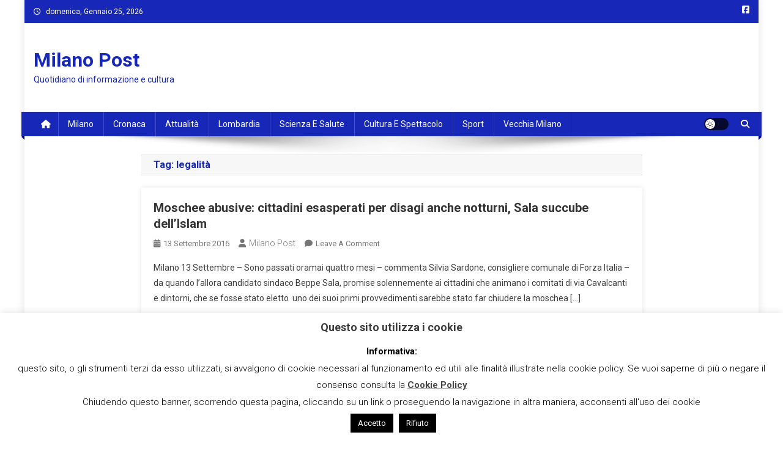

--- FILE ---
content_type: text/html; charset=UTF-8
request_url: https://www.milanopost.info/tag/legalita/page/2/
body_size: 20319
content:

<!doctype html>
<html lang="it-IT">
<head>
<meta charset="UTF-8">
<meta name="viewport" content="width=device-width, initial-scale=1">
<link rel="profile" href="http://gmpg.org/xfn/11">

<meta name='robots' content='index, follow, max-image-preview:large, max-snippet:-1, max-video-preview:-1' />

	<!-- This site is optimized with the Yoast SEO plugin v23.5 - https://yoast.com/wordpress/plugins/seo/ -->
	<title>legalità Archivi - Pagina 2 di 2 - Milano Post</title>
	<link rel="canonical" href="https://www.milanopost.info/tag/legalita/page/2/" />
	<link rel="prev" href="https://www.milanopost.info/tag/legalita/" />
	<meta property="og:locale" content="it_IT" />
	<meta property="og:type" content="article" />
	<meta property="og:title" content="legalità Archivi - Pagina 2 di 2 - Milano Post" />
	<meta property="og:url" content="https://www.milanopost.info/tag/legalita/" />
	<meta property="og:site_name" content="Milano Post" />
	<meta name="twitter:card" content="summary_large_image" />
	<script type="application/ld+json" class="yoast-schema-graph">{"@context":"https://schema.org","@graph":[{"@type":"CollectionPage","@id":"https://www.milanopost.info/tag/legalita/","url":"https://www.milanopost.info/tag/legalita/page/2/","name":"legalità Archivi - Pagina 2 di 2 - Milano Post","isPartOf":{"@id":"https://www.milanopost.info/#website"},"breadcrumb":{"@id":"https://www.milanopost.info/tag/legalita/page/2/#breadcrumb"},"inLanguage":"it-IT"},{"@type":"BreadcrumbList","@id":"https://www.milanopost.info/tag/legalita/page/2/#breadcrumb","itemListElement":[{"@type":"ListItem","position":1,"name":"Home","item":"https://www.milanopost.info/"},{"@type":"ListItem","position":2,"name":"legalità"}]},{"@type":"WebSite","@id":"https://www.milanopost.info/#website","url":"https://www.milanopost.info/","name":"Milano Post","description":"Quotidiano di informazione e cultura","potentialAction":[{"@type":"SearchAction","target":{"@type":"EntryPoint","urlTemplate":"https://www.milanopost.info/?s={search_term_string}"},"query-input":{"@type":"PropertyValueSpecification","valueRequired":true,"valueName":"search_term_string"}}],"inLanguage":"it-IT"}]}</script>
	<!-- / Yoast SEO plugin. -->


<link rel='dns-prefetch' href='//static.addtoany.com' />
<link rel='dns-prefetch' href='//fonts.googleapis.com' />
<link rel="alternate" type="application/rss+xml" title="Milano Post &raquo; Feed" href="https://www.milanopost.info/feed/" />
<link rel="alternate" type="application/rss+xml" title="Milano Post &raquo; Feed dei commenti" href="https://www.milanopost.info/comments/feed/" />
<link rel="alternate" type="application/rss+xml" title="Milano Post &raquo; legalità Feed del tag" href="https://www.milanopost.info/tag/legalita/feed/" />
<script type="text/javascript">
/* <![CDATA[ */
window._wpemojiSettings = {"baseUrl":"https:\/\/s.w.org\/images\/core\/emoji\/14.0.0\/72x72\/","ext":".png","svgUrl":"https:\/\/s.w.org\/images\/core\/emoji\/14.0.0\/svg\/","svgExt":".svg","source":{"concatemoji":"https:\/\/www.milanopost.info\/wp-includes\/js\/wp-emoji-release.min.js?ver=6.4.7"}};
/*! This file is auto-generated */
!function(i,n){var o,s,e;function c(e){try{var t={supportTests:e,timestamp:(new Date).valueOf()};sessionStorage.setItem(o,JSON.stringify(t))}catch(e){}}function p(e,t,n){e.clearRect(0,0,e.canvas.width,e.canvas.height),e.fillText(t,0,0);var t=new Uint32Array(e.getImageData(0,0,e.canvas.width,e.canvas.height).data),r=(e.clearRect(0,0,e.canvas.width,e.canvas.height),e.fillText(n,0,0),new Uint32Array(e.getImageData(0,0,e.canvas.width,e.canvas.height).data));return t.every(function(e,t){return e===r[t]})}function u(e,t,n){switch(t){case"flag":return n(e,"\ud83c\udff3\ufe0f\u200d\u26a7\ufe0f","\ud83c\udff3\ufe0f\u200b\u26a7\ufe0f")?!1:!n(e,"\ud83c\uddfa\ud83c\uddf3","\ud83c\uddfa\u200b\ud83c\uddf3")&&!n(e,"\ud83c\udff4\udb40\udc67\udb40\udc62\udb40\udc65\udb40\udc6e\udb40\udc67\udb40\udc7f","\ud83c\udff4\u200b\udb40\udc67\u200b\udb40\udc62\u200b\udb40\udc65\u200b\udb40\udc6e\u200b\udb40\udc67\u200b\udb40\udc7f");case"emoji":return!n(e,"\ud83e\udef1\ud83c\udffb\u200d\ud83e\udef2\ud83c\udfff","\ud83e\udef1\ud83c\udffb\u200b\ud83e\udef2\ud83c\udfff")}return!1}function f(e,t,n){var r="undefined"!=typeof WorkerGlobalScope&&self instanceof WorkerGlobalScope?new OffscreenCanvas(300,150):i.createElement("canvas"),a=r.getContext("2d",{willReadFrequently:!0}),o=(a.textBaseline="top",a.font="600 32px Arial",{});return e.forEach(function(e){o[e]=t(a,e,n)}),o}function t(e){var t=i.createElement("script");t.src=e,t.defer=!0,i.head.appendChild(t)}"undefined"!=typeof Promise&&(o="wpEmojiSettingsSupports",s=["flag","emoji"],n.supports={everything:!0,everythingExceptFlag:!0},e=new Promise(function(e){i.addEventListener("DOMContentLoaded",e,{once:!0})}),new Promise(function(t){var n=function(){try{var e=JSON.parse(sessionStorage.getItem(o));if("object"==typeof e&&"number"==typeof e.timestamp&&(new Date).valueOf()<e.timestamp+604800&&"object"==typeof e.supportTests)return e.supportTests}catch(e){}return null}();if(!n){if("undefined"!=typeof Worker&&"undefined"!=typeof OffscreenCanvas&&"undefined"!=typeof URL&&URL.createObjectURL&&"undefined"!=typeof Blob)try{var e="postMessage("+f.toString()+"("+[JSON.stringify(s),u.toString(),p.toString()].join(",")+"));",r=new Blob([e],{type:"text/javascript"}),a=new Worker(URL.createObjectURL(r),{name:"wpTestEmojiSupports"});return void(a.onmessage=function(e){c(n=e.data),a.terminate(),t(n)})}catch(e){}c(n=f(s,u,p))}t(n)}).then(function(e){for(var t in e)n.supports[t]=e[t],n.supports.everything=n.supports.everything&&n.supports[t],"flag"!==t&&(n.supports.everythingExceptFlag=n.supports.everythingExceptFlag&&n.supports[t]);n.supports.everythingExceptFlag=n.supports.everythingExceptFlag&&!n.supports.flag,n.DOMReady=!1,n.readyCallback=function(){n.DOMReady=!0}}).then(function(){return e}).then(function(){var e;n.supports.everything||(n.readyCallback(),(e=n.source||{}).concatemoji?t(e.concatemoji):e.wpemoji&&e.twemoji&&(t(e.twemoji),t(e.wpemoji)))}))}((window,document),window._wpemojiSettings);
/* ]]> */
</script>
<link rel='stylesheet' id='dashicons-css' href='https://www.milanopost.info/wp-includes/css/dashicons.min.css?ver=6.4.7' type='text/css' media='all' />
<link rel='stylesheet' id='post-views-counter-frontend-css' href='https://www.milanopost.info/wp-content/plugins/post-views-counter/css/frontend.css?ver=1.7.3' type='text/css' media='all' />
<style id='wp-emoji-styles-inline-css' type='text/css'>

	img.wp-smiley, img.emoji {
		display: inline !important;
		border: none !important;
		box-shadow: none !important;
		height: 1em !important;
		width: 1em !important;
		margin: 0 0.07em !important;
		vertical-align: -0.1em !important;
		background: none !important;
		padding: 0 !important;
	}
</style>
<link rel='stylesheet' id='wp-block-library-css' href='https://www.milanopost.info/wp-includes/css/dist/block-library/style.min.css?ver=6.4.7' type='text/css' media='all' />
<style id='classic-theme-styles-inline-css' type='text/css'>
/*! This file is auto-generated */
.wp-block-button__link{color:#fff;background-color:#32373c;border-radius:9999px;box-shadow:none;text-decoration:none;padding:calc(.667em + 2px) calc(1.333em + 2px);font-size:1.125em}.wp-block-file__button{background:#32373c;color:#fff;text-decoration:none}
</style>
<style id='global-styles-inline-css' type='text/css'>
body{--wp--preset--color--black: #000000;--wp--preset--color--cyan-bluish-gray: #abb8c3;--wp--preset--color--white: #ffffff;--wp--preset--color--pale-pink: #f78da7;--wp--preset--color--vivid-red: #cf2e2e;--wp--preset--color--luminous-vivid-orange: #ff6900;--wp--preset--color--luminous-vivid-amber: #fcb900;--wp--preset--color--light-green-cyan: #7bdcb5;--wp--preset--color--vivid-green-cyan: #00d084;--wp--preset--color--pale-cyan-blue: #8ed1fc;--wp--preset--color--vivid-cyan-blue: #0693e3;--wp--preset--color--vivid-purple: #9b51e0;--wp--preset--gradient--vivid-cyan-blue-to-vivid-purple: linear-gradient(135deg,rgba(6,147,227,1) 0%,rgb(155,81,224) 100%);--wp--preset--gradient--light-green-cyan-to-vivid-green-cyan: linear-gradient(135deg,rgb(122,220,180) 0%,rgb(0,208,130) 100%);--wp--preset--gradient--luminous-vivid-amber-to-luminous-vivid-orange: linear-gradient(135deg,rgba(252,185,0,1) 0%,rgba(255,105,0,1) 100%);--wp--preset--gradient--luminous-vivid-orange-to-vivid-red: linear-gradient(135deg,rgba(255,105,0,1) 0%,rgb(207,46,46) 100%);--wp--preset--gradient--very-light-gray-to-cyan-bluish-gray: linear-gradient(135deg,rgb(238,238,238) 0%,rgb(169,184,195) 100%);--wp--preset--gradient--cool-to-warm-spectrum: linear-gradient(135deg,rgb(74,234,220) 0%,rgb(151,120,209) 20%,rgb(207,42,186) 40%,rgb(238,44,130) 60%,rgb(251,105,98) 80%,rgb(254,248,76) 100%);--wp--preset--gradient--blush-light-purple: linear-gradient(135deg,rgb(255,206,236) 0%,rgb(152,150,240) 100%);--wp--preset--gradient--blush-bordeaux: linear-gradient(135deg,rgb(254,205,165) 0%,rgb(254,45,45) 50%,rgb(107,0,62) 100%);--wp--preset--gradient--luminous-dusk: linear-gradient(135deg,rgb(255,203,112) 0%,rgb(199,81,192) 50%,rgb(65,88,208) 100%);--wp--preset--gradient--pale-ocean: linear-gradient(135deg,rgb(255,245,203) 0%,rgb(182,227,212) 50%,rgb(51,167,181) 100%);--wp--preset--gradient--electric-grass: linear-gradient(135deg,rgb(202,248,128) 0%,rgb(113,206,126) 100%);--wp--preset--gradient--midnight: linear-gradient(135deg,rgb(2,3,129) 0%,rgb(40,116,252) 100%);--wp--preset--font-size--small: 13px;--wp--preset--font-size--medium: 20px;--wp--preset--font-size--large: 36px;--wp--preset--font-size--x-large: 42px;--wp--preset--spacing--20: 0.44rem;--wp--preset--spacing--30: 0.67rem;--wp--preset--spacing--40: 1rem;--wp--preset--spacing--50: 1.5rem;--wp--preset--spacing--60: 2.25rem;--wp--preset--spacing--70: 3.38rem;--wp--preset--spacing--80: 5.06rem;--wp--preset--shadow--natural: 6px 6px 9px rgba(0, 0, 0, 0.2);--wp--preset--shadow--deep: 12px 12px 50px rgba(0, 0, 0, 0.4);--wp--preset--shadow--sharp: 6px 6px 0px rgba(0, 0, 0, 0.2);--wp--preset--shadow--outlined: 6px 6px 0px -3px rgba(255, 255, 255, 1), 6px 6px rgba(0, 0, 0, 1);--wp--preset--shadow--crisp: 6px 6px 0px rgba(0, 0, 0, 1);}:where(.is-layout-flex){gap: 0.5em;}:where(.is-layout-grid){gap: 0.5em;}body .is-layout-flow > .alignleft{float: left;margin-inline-start: 0;margin-inline-end: 2em;}body .is-layout-flow > .alignright{float: right;margin-inline-start: 2em;margin-inline-end: 0;}body .is-layout-flow > .aligncenter{margin-left: auto !important;margin-right: auto !important;}body .is-layout-constrained > .alignleft{float: left;margin-inline-start: 0;margin-inline-end: 2em;}body .is-layout-constrained > .alignright{float: right;margin-inline-start: 2em;margin-inline-end: 0;}body .is-layout-constrained > .aligncenter{margin-left: auto !important;margin-right: auto !important;}body .is-layout-constrained > :where(:not(.alignleft):not(.alignright):not(.alignfull)){max-width: var(--wp--style--global--content-size);margin-left: auto !important;margin-right: auto !important;}body .is-layout-constrained > .alignwide{max-width: var(--wp--style--global--wide-size);}body .is-layout-flex{display: flex;}body .is-layout-flex{flex-wrap: wrap;align-items: center;}body .is-layout-flex > *{margin: 0;}body .is-layout-grid{display: grid;}body .is-layout-grid > *{margin: 0;}:where(.wp-block-columns.is-layout-flex){gap: 2em;}:where(.wp-block-columns.is-layout-grid){gap: 2em;}:where(.wp-block-post-template.is-layout-flex){gap: 1.25em;}:where(.wp-block-post-template.is-layout-grid){gap: 1.25em;}.has-black-color{color: var(--wp--preset--color--black) !important;}.has-cyan-bluish-gray-color{color: var(--wp--preset--color--cyan-bluish-gray) !important;}.has-white-color{color: var(--wp--preset--color--white) !important;}.has-pale-pink-color{color: var(--wp--preset--color--pale-pink) !important;}.has-vivid-red-color{color: var(--wp--preset--color--vivid-red) !important;}.has-luminous-vivid-orange-color{color: var(--wp--preset--color--luminous-vivid-orange) !important;}.has-luminous-vivid-amber-color{color: var(--wp--preset--color--luminous-vivid-amber) !important;}.has-light-green-cyan-color{color: var(--wp--preset--color--light-green-cyan) !important;}.has-vivid-green-cyan-color{color: var(--wp--preset--color--vivid-green-cyan) !important;}.has-pale-cyan-blue-color{color: var(--wp--preset--color--pale-cyan-blue) !important;}.has-vivid-cyan-blue-color{color: var(--wp--preset--color--vivid-cyan-blue) !important;}.has-vivid-purple-color{color: var(--wp--preset--color--vivid-purple) !important;}.has-black-background-color{background-color: var(--wp--preset--color--black) !important;}.has-cyan-bluish-gray-background-color{background-color: var(--wp--preset--color--cyan-bluish-gray) !important;}.has-white-background-color{background-color: var(--wp--preset--color--white) !important;}.has-pale-pink-background-color{background-color: var(--wp--preset--color--pale-pink) !important;}.has-vivid-red-background-color{background-color: var(--wp--preset--color--vivid-red) !important;}.has-luminous-vivid-orange-background-color{background-color: var(--wp--preset--color--luminous-vivid-orange) !important;}.has-luminous-vivid-amber-background-color{background-color: var(--wp--preset--color--luminous-vivid-amber) !important;}.has-light-green-cyan-background-color{background-color: var(--wp--preset--color--light-green-cyan) !important;}.has-vivid-green-cyan-background-color{background-color: var(--wp--preset--color--vivid-green-cyan) !important;}.has-pale-cyan-blue-background-color{background-color: var(--wp--preset--color--pale-cyan-blue) !important;}.has-vivid-cyan-blue-background-color{background-color: var(--wp--preset--color--vivid-cyan-blue) !important;}.has-vivid-purple-background-color{background-color: var(--wp--preset--color--vivid-purple) !important;}.has-black-border-color{border-color: var(--wp--preset--color--black) !important;}.has-cyan-bluish-gray-border-color{border-color: var(--wp--preset--color--cyan-bluish-gray) !important;}.has-white-border-color{border-color: var(--wp--preset--color--white) !important;}.has-pale-pink-border-color{border-color: var(--wp--preset--color--pale-pink) !important;}.has-vivid-red-border-color{border-color: var(--wp--preset--color--vivid-red) !important;}.has-luminous-vivid-orange-border-color{border-color: var(--wp--preset--color--luminous-vivid-orange) !important;}.has-luminous-vivid-amber-border-color{border-color: var(--wp--preset--color--luminous-vivid-amber) !important;}.has-light-green-cyan-border-color{border-color: var(--wp--preset--color--light-green-cyan) !important;}.has-vivid-green-cyan-border-color{border-color: var(--wp--preset--color--vivid-green-cyan) !important;}.has-pale-cyan-blue-border-color{border-color: var(--wp--preset--color--pale-cyan-blue) !important;}.has-vivid-cyan-blue-border-color{border-color: var(--wp--preset--color--vivid-cyan-blue) !important;}.has-vivid-purple-border-color{border-color: var(--wp--preset--color--vivid-purple) !important;}.has-vivid-cyan-blue-to-vivid-purple-gradient-background{background: var(--wp--preset--gradient--vivid-cyan-blue-to-vivid-purple) !important;}.has-light-green-cyan-to-vivid-green-cyan-gradient-background{background: var(--wp--preset--gradient--light-green-cyan-to-vivid-green-cyan) !important;}.has-luminous-vivid-amber-to-luminous-vivid-orange-gradient-background{background: var(--wp--preset--gradient--luminous-vivid-amber-to-luminous-vivid-orange) !important;}.has-luminous-vivid-orange-to-vivid-red-gradient-background{background: var(--wp--preset--gradient--luminous-vivid-orange-to-vivid-red) !important;}.has-very-light-gray-to-cyan-bluish-gray-gradient-background{background: var(--wp--preset--gradient--very-light-gray-to-cyan-bluish-gray) !important;}.has-cool-to-warm-spectrum-gradient-background{background: var(--wp--preset--gradient--cool-to-warm-spectrum) !important;}.has-blush-light-purple-gradient-background{background: var(--wp--preset--gradient--blush-light-purple) !important;}.has-blush-bordeaux-gradient-background{background: var(--wp--preset--gradient--blush-bordeaux) !important;}.has-luminous-dusk-gradient-background{background: var(--wp--preset--gradient--luminous-dusk) !important;}.has-pale-ocean-gradient-background{background: var(--wp--preset--gradient--pale-ocean) !important;}.has-electric-grass-gradient-background{background: var(--wp--preset--gradient--electric-grass) !important;}.has-midnight-gradient-background{background: var(--wp--preset--gradient--midnight) !important;}.has-small-font-size{font-size: var(--wp--preset--font-size--small) !important;}.has-medium-font-size{font-size: var(--wp--preset--font-size--medium) !important;}.has-large-font-size{font-size: var(--wp--preset--font-size--large) !important;}.has-x-large-font-size{font-size: var(--wp--preset--font-size--x-large) !important;}
.wp-block-navigation a:where(:not(.wp-element-button)){color: inherit;}
:where(.wp-block-post-template.is-layout-flex){gap: 1.25em;}:where(.wp-block-post-template.is-layout-grid){gap: 1.25em;}
:where(.wp-block-columns.is-layout-flex){gap: 2em;}:where(.wp-block-columns.is-layout-grid){gap: 2em;}
.wp-block-pullquote{font-size: 1.5em;line-height: 1.6;}
</style>
<link rel='stylesheet' id='contact-form-7-css' href='https://www.milanopost.info/wp-content/plugins/contact-form-7/includes/css/styles.css?ver=5.9.8' type='text/css' media='all' />
<link rel='stylesheet' id='cookie-law-info-css' href='https://www.milanopost.info/wp-content/plugins/cookie-law-info/legacy/public/css/cookie-law-info-public.css?ver=3.3.9.1' type='text/css' media='all' />
<link rel='stylesheet' id='cookie-law-info-gdpr-css' href='https://www.milanopost.info/wp-content/plugins/cookie-law-info/legacy/public/css/cookie-law-info-gdpr.css?ver=3.3.9.1' type='text/css' media='all' />
<link rel='stylesheet' id='news-portal-fonts-css' href='https://fonts.googleapis.com/css?family=Roboto+Condensed%3A300italic%2C400italic%2C700italic%2C400%2C300%2C700%7CRoboto%3A300%2C400%2C400i%2C500%2C700%7CTitillium+Web%3A400%2C600%2C700%2C300&#038;subset=latin%2Clatin-ext' type='text/css' media='all' />
<link rel='stylesheet' id='news-portal-font-awesome-css' href='https://www.milanopost.info/wp-content/themes/news-portal/assets/library/font-awesome/css/all.min.css?ver=6.5.1' type='text/css' media='all' />
<link rel='stylesheet' id='lightslider-style-css' href='https://www.milanopost.info/wp-content/themes/news-portal/assets/library/lightslider/css/lightslider.min.css?ver=1.1.6' type='text/css' media='all' />
<link rel='stylesheet' id='news-portal-style-css' href='https://www.milanopost.info/wp-content/themes/news-portal/style.css?ver=1.5.11' type='text/css' media='all' />
<link rel='stylesheet' id='news-portal-dark-style-css' href='https://www.milanopost.info/wp-content/themes/news-portal/assets/css/np-dark.css?ver=1.5.11' type='text/css' media='all' />
<link rel='stylesheet' id='news-portal-preloader-style-css' href='https://www.milanopost.info/wp-content/themes/news-portal/assets/css/np-preloader.css?ver=1.5.11' type='text/css' media='all' />
<link rel='stylesheet' id='news-portal-responsive-style-css' href='https://www.milanopost.info/wp-content/themes/news-portal/assets/css/np-responsive.css?ver=1.5.11' type='text/css' media='all' />
<link rel='stylesheet' id='addtoany-css' href='https://www.milanopost.info/wp-content/plugins/add-to-any/addtoany.min.css?ver=1.16' type='text/css' media='all' />
<script type="text/javascript" id="addtoany-core-js-before">
/* <![CDATA[ */
window.a2a_config=window.a2a_config||{};a2a_config.callbacks=[];a2a_config.overlays=[];a2a_config.templates={};a2a_localize = {
	Share: "Condividi",
	Save: "Salva",
	Subscribe: "Abbonati",
	Email: "Email",
	Bookmark: "Segnalibro",
	ShowAll: "espandi",
	ShowLess: "comprimi",
	FindServices: "Trova servizi",
	FindAnyServiceToAddTo: "Trova subito un servizio da aggiungere",
	PoweredBy: "Powered by",
	ShareViaEmail: "Condividi via email",
	SubscribeViaEmail: "Iscriviti via email",
	BookmarkInYourBrowser: "Aggiungi ai segnalibri",
	BookmarkInstructions: "Premi Ctrl+D o \u2318+D per mettere questa pagina nei preferiti",
	AddToYourFavorites: "Aggiungi ai favoriti",
	SendFromWebOrProgram: "Invia da qualsiasi indirizzo email o programma di posta elettronica",
	EmailProgram: "Programma di posta elettronica",
	More: "Di più&#8230;",
	ThanksForSharing: "Grazie per la condivisione!",
	ThanksForFollowing: "Thanks for following!"
};
/* ]]> */
</script>
<script type="text/javascript" defer src="https://static.addtoany.com/menu/page.js" id="addtoany-core-js"></script>
<script type="text/javascript" src="https://www.milanopost.info/wp-includes/js/jquery/jquery.min.js?ver=3.7.1" id="jquery-core-js"></script>
<script type="text/javascript" src="https://www.milanopost.info/wp-includes/js/jquery/jquery-migrate.min.js?ver=3.4.1" id="jquery-migrate-js"></script>
<script type="text/javascript" defer src="https://www.milanopost.info/wp-content/plugins/add-to-any/addtoany.min.js?ver=1.1" id="addtoany-jquery-js"></script>
<script type="text/javascript" id="cookie-law-info-js-extra">
/* <![CDATA[ */
var Cli_Data = {"nn_cookie_ids":[],"cookielist":[],"non_necessary_cookies":[],"ccpaEnabled":"","ccpaRegionBased":"","ccpaBarEnabled":"","strictlyEnabled":["necessary","obligatoire"],"ccpaType":"gdpr","js_blocking":"","custom_integration":"","triggerDomRefresh":"","secure_cookies":""};
var cli_cookiebar_settings = {"animate_speed_hide":"500","animate_speed_show":"500","background":"#fff","border":"#444","border_on":"","button_1_button_colour":"#000","button_1_button_hover":"#000000","button_1_link_colour":"#fff","button_1_as_button":"1","button_1_new_win":"","button_2_button_colour":"#333","button_2_button_hover":"#292929","button_2_link_colour":"#444","button_2_as_button":"","button_2_hidebar":"","button_3_button_colour":"#000","button_3_button_hover":"#000000","button_3_link_colour":"#fff","button_3_as_button":"1","button_3_new_win":"","button_4_button_colour":"#000","button_4_button_hover":"#000000","button_4_link_colour":"#fff","button_4_as_button":"1","button_7_button_colour":"#61a229","button_7_button_hover":"#4e8221","button_7_link_colour":"#fff","button_7_as_button":"1","button_7_new_win":"","font_family":"inherit","header_fix":"","notify_animate_hide":"1","notify_animate_show":"","notify_div_id":"#cookie-law-info-bar","notify_position_horizontal":"right","notify_position_vertical":"bottom","scroll_close":"","scroll_close_reload":"","accept_close_reload":"","reject_close_reload":"","showagain_tab":"1","showagain_background":"#fff","showagain_border":"#000","showagain_div_id":"#cookie-law-info-again","showagain_x_position":"100px","text":"#000","show_once_yn":"","show_once":"10000","logging_on":"","as_popup":"","popup_overlay":"1","bar_heading_text":"Questo sito utilizza i cookie","cookie_bar_as":"banner","popup_showagain_position":"bottom-right","widget_position":"left"};
var log_object = {"ajax_url":"https:\/\/www.milanopost.info\/wp-admin\/admin-ajax.php"};
/* ]]> */
</script>
<script type="text/javascript" src="https://www.milanopost.info/wp-content/plugins/cookie-law-info/legacy/public/js/cookie-law-info-public.js?ver=3.3.9.1" id="cookie-law-info-js"></script>
<link rel="https://api.w.org/" href="https://www.milanopost.info/wp-json/" /><link rel="alternate" type="application/json" href="https://www.milanopost.info/wp-json/wp/v2/tags/620" /><link rel="EditURI" type="application/rsd+xml" title="RSD" href="https://www.milanopost.info/xmlrpc.php?rsd" />
<meta name="generator" content="WordPress 6.4.7" />
<!-- Google tag (gtag.js) -->
<script async src="https://www.googletagmanager.com/gtag/js?id=G-GWGNXPP8GW"></script>
<script>
  window.dataLayer = window.dataLayer || [];
  function gtag(){dataLayer.push(arguments);}
  gtag('js', new Date());

  gtag('config', 'G-GWGNXPP8GW');
</script><style type="text/css">.saboxplugin-wrap{-webkit-box-sizing:border-box;-moz-box-sizing:border-box;-ms-box-sizing:border-box;box-sizing:border-box;border:1px solid #eee;width:100%;clear:both;display:block;overflow:hidden;word-wrap:break-word;position:relative}.saboxplugin-wrap .saboxplugin-gravatar{float:left;padding:0 20px 20px 20px}.saboxplugin-wrap .saboxplugin-gravatar img{max-width:100px;height:auto;border-radius:0;}.saboxplugin-wrap .saboxplugin-authorname{font-size:18px;line-height:1;margin:20px 0 0 20px;display:block}.saboxplugin-wrap .saboxplugin-authorname a{text-decoration:none}.saboxplugin-wrap .saboxplugin-authorname a:focus{outline:0}.saboxplugin-wrap .saboxplugin-desc{display:block;margin:5px 20px}.saboxplugin-wrap .saboxplugin-desc a{text-decoration:underline}.saboxplugin-wrap .saboxplugin-desc p{margin:5px 0 12px}.saboxplugin-wrap .saboxplugin-web{margin:0 20px 15px;text-align:left}.saboxplugin-wrap .sab-web-position{text-align:right}.saboxplugin-wrap .saboxplugin-web a{color:#ccc;text-decoration:none}.saboxplugin-wrap .saboxplugin-socials{position:relative;display:block;background:#fcfcfc;padding:5px;border-top:1px solid #eee}.saboxplugin-wrap .saboxplugin-socials a svg{width:20px;height:20px}.saboxplugin-wrap .saboxplugin-socials a svg .st2{fill:#fff; transform-origin:center center;}.saboxplugin-wrap .saboxplugin-socials a svg .st1{fill:rgba(0,0,0,.3)}.saboxplugin-wrap .saboxplugin-socials a:hover{opacity:.8;-webkit-transition:opacity .4s;-moz-transition:opacity .4s;-o-transition:opacity .4s;transition:opacity .4s;box-shadow:none!important;-webkit-box-shadow:none!important}.saboxplugin-wrap .saboxplugin-socials .saboxplugin-icon-color{box-shadow:none;padding:0;border:0;-webkit-transition:opacity .4s;-moz-transition:opacity .4s;-o-transition:opacity .4s;transition:opacity .4s;display:inline-block;color:#fff;font-size:0;text-decoration:inherit;margin:5px;-webkit-border-radius:0;-moz-border-radius:0;-ms-border-radius:0;-o-border-radius:0;border-radius:0;overflow:hidden}.saboxplugin-wrap .saboxplugin-socials .saboxplugin-icon-grey{text-decoration:inherit;box-shadow:none;position:relative;display:-moz-inline-stack;display:inline-block;vertical-align:middle;zoom:1;margin:10px 5px;color:#444;fill:#444}.clearfix:after,.clearfix:before{content:' ';display:table;line-height:0;clear:both}.ie7 .clearfix{zoom:1}.saboxplugin-socials.sabox-colored .saboxplugin-icon-color .sab-twitch{border-color:#38245c}.saboxplugin-socials.sabox-colored .saboxplugin-icon-color .sab-behance{border-color:#003eb0}.saboxplugin-socials.sabox-colored .saboxplugin-icon-color .sab-deviantart{border-color:#036824}.saboxplugin-socials.sabox-colored .saboxplugin-icon-color .sab-digg{border-color:#00327c}.saboxplugin-socials.sabox-colored .saboxplugin-icon-color .sab-dribbble{border-color:#ba1655}.saboxplugin-socials.sabox-colored .saboxplugin-icon-color .sab-facebook{border-color:#1e2e4f}.saboxplugin-socials.sabox-colored .saboxplugin-icon-color .sab-flickr{border-color:#003576}.saboxplugin-socials.sabox-colored .saboxplugin-icon-color .sab-github{border-color:#264874}.saboxplugin-socials.sabox-colored .saboxplugin-icon-color .sab-google{border-color:#0b51c5}.saboxplugin-socials.sabox-colored .saboxplugin-icon-color .sab-html5{border-color:#902e13}.saboxplugin-socials.sabox-colored .saboxplugin-icon-color .sab-instagram{border-color:#1630aa}.saboxplugin-socials.sabox-colored .saboxplugin-icon-color .sab-linkedin{border-color:#00344f}.saboxplugin-socials.sabox-colored .saboxplugin-icon-color .sab-pinterest{border-color:#5b040e}.saboxplugin-socials.sabox-colored .saboxplugin-icon-color .sab-reddit{border-color:#992900}.saboxplugin-socials.sabox-colored .saboxplugin-icon-color .sab-rss{border-color:#a43b0a}.saboxplugin-socials.sabox-colored .saboxplugin-icon-color .sab-sharethis{border-color:#5d8420}.saboxplugin-socials.sabox-colored .saboxplugin-icon-color .sab-soundcloud{border-color:#995200}.saboxplugin-socials.sabox-colored .saboxplugin-icon-color .sab-spotify{border-color:#0f612c}.saboxplugin-socials.sabox-colored .saboxplugin-icon-color .sab-stackoverflow{border-color:#a95009}.saboxplugin-socials.sabox-colored .saboxplugin-icon-color .sab-steam{border-color:#006388}.saboxplugin-socials.sabox-colored .saboxplugin-icon-color .sab-user_email{border-color:#b84e05}.saboxplugin-socials.sabox-colored .saboxplugin-icon-color .sab-tumblr{border-color:#10151b}.saboxplugin-socials.sabox-colored .saboxplugin-icon-color .sab-twitter{border-color:#0967a0}.saboxplugin-socials.sabox-colored .saboxplugin-icon-color .sab-vimeo{border-color:#0d7091}.saboxplugin-socials.sabox-colored .saboxplugin-icon-color .sab-windows{border-color:#003f71}.saboxplugin-socials.sabox-colored .saboxplugin-icon-color .sab-whatsapp{border-color:#003f71}.saboxplugin-socials.sabox-colored .saboxplugin-icon-color .sab-wordpress{border-color:#0f3647}.saboxplugin-socials.sabox-colored .saboxplugin-icon-color .sab-yahoo{border-color:#14002d}.saboxplugin-socials.sabox-colored .saboxplugin-icon-color .sab-youtube{border-color:#900}.saboxplugin-socials.sabox-colored .saboxplugin-icon-color .sab-xing{border-color:#000202}.saboxplugin-socials.sabox-colored .saboxplugin-icon-color .sab-mixcloud{border-color:#2475a0}.saboxplugin-socials.sabox-colored .saboxplugin-icon-color .sab-vk{border-color:#243549}.saboxplugin-socials.sabox-colored .saboxplugin-icon-color .sab-medium{border-color:#00452c}.saboxplugin-socials.sabox-colored .saboxplugin-icon-color .sab-quora{border-color:#420e00}.saboxplugin-socials.sabox-colored .saboxplugin-icon-color .sab-meetup{border-color:#9b181c}.saboxplugin-socials.sabox-colored .saboxplugin-icon-color .sab-goodreads{border-color:#000}.saboxplugin-socials.sabox-colored .saboxplugin-icon-color .sab-snapchat{border-color:#999700}.saboxplugin-socials.sabox-colored .saboxplugin-icon-color .sab-500px{border-color:#00557f}.saboxplugin-socials.sabox-colored .saboxplugin-icon-color .sab-mastodont{border-color:#185886}.sabox-plus-item{margin-bottom:20px}@media screen and (max-width:480px){.saboxplugin-wrap{text-align:center}.saboxplugin-wrap .saboxplugin-gravatar{float:none;padding:20px 0;text-align:center;margin:0 auto;display:block}.saboxplugin-wrap .saboxplugin-gravatar img{float:none;display:inline-block;display:-moz-inline-stack;vertical-align:middle;zoom:1}.saboxplugin-wrap .saboxplugin-desc{margin:0 10px 20px;text-align:center}.saboxplugin-wrap .saboxplugin-authorname{text-align:center;margin:10px 0 20px}}body .saboxplugin-authorname a,body .saboxplugin-authorname a:hover{box-shadow:none;-webkit-box-shadow:none}a.sab-profile-edit{font-size:16px!important;line-height:1!important}.sab-edit-settings a,a.sab-profile-edit{color:#0073aa!important;box-shadow:none!important;-webkit-box-shadow:none!important}.sab-edit-settings{margin-right:15px;position:absolute;right:0;z-index:2;bottom:10px;line-height:20px}.sab-edit-settings i{margin-left:5px}.saboxplugin-socials{line-height:1!important}.rtl .saboxplugin-wrap .saboxplugin-gravatar{float:right}.rtl .saboxplugin-wrap .saboxplugin-authorname{display:flex;align-items:center}.rtl .saboxplugin-wrap .saboxplugin-authorname .sab-profile-edit{margin-right:10px}.rtl .sab-edit-settings{right:auto;left:0}img.sab-custom-avatar{max-width:75px;}.saboxplugin-wrap {margin-top:0px; margin-bottom:0px; padding: 0px 0px }.saboxplugin-wrap .saboxplugin-authorname {font-size:18px; line-height:25px;}.saboxplugin-wrap .saboxplugin-desc p, .saboxplugin-wrap .saboxplugin-desc {font-size:14px !important; line-height:21px !important;}.saboxplugin-wrap .saboxplugin-web {font-size:14px;}.saboxplugin-wrap .saboxplugin-socials a svg {width:18px;height:18px;}</style><link rel="icon" href="https://www.milanopost.info/wp-content/uploads/2024/02/cropped-352393756_1910258702671486_4577411815423433039_n-32x32.jpg" sizes="32x32" />
<link rel="icon" href="https://www.milanopost.info/wp-content/uploads/2024/02/cropped-352393756_1910258702671486_4577411815423433039_n-192x192.jpg" sizes="192x192" />
<link rel="apple-touch-icon" href="https://www.milanopost.info/wp-content/uploads/2024/02/cropped-352393756_1910258702671486_4577411815423433039_n-180x180.jpg" />
<meta name="msapplication-TileImage" content="https://www.milanopost.info/wp-content/uploads/2024/02/cropped-352393756_1910258702671486_4577411815423433039_n-270x270.jpg" />
		<style type="text/css" id="wp-custom-css">
			.np-slide-content-wrap .post-title a, .news_portal_featured_posts .np-single-post .np-post-content .np-post-title a, .news_portal_carousel .np-single-post .np-post-title a, .news_portal_block_posts .layout3 .np-primary-block-wrap .np-single-post .np-post-title a
{
	text-transform: none !important;
}
.np-post-title.large-size, .np-post-title.small-size
{
	text-transform: none !important;
}
h1.entry-title, h1, h2, h3
{
	text-transform: none !important;
}

/* ix-lorenz >>> */

div.np-ticker-wrapper
	{display:none;}

.ix-hide
{
	display:none;
}
#menu-rubriche {
	font-weight: bold
}
.page-id-269 .entry-title {
  display: none;
}
.site-footer {
	margin-top: 0px !important;
}
.css-1sjf9qp.css-1sjf9qp.qc-cmp2-link-inline {
	color: rgb(32, 109, 197) !important;
}
.css-1hy2vtq.css-1hy2vtq {
	color: rgb(32, 109, 197) !important;
}		</style>
		<!--News Portal CSS -->
<style type="text/css">
.category-button.np-cat-211751 a{background:#00a9e0}.category-button.np-cat-211751 a:hover{background:#0077ae}.np-block-title .np-cat-211751{color:#00a9e0}.category-button.np-cat-3 a{background:#00a9e0}.category-button.np-cat-3 a:hover{background:#0077ae}.np-block-title .np-cat-3{color:#00a9e0}.category-button.np-cat-20 a{background:#00a9e0}.category-button.np-cat-20 a:hover{background:#0077ae}.np-block-title .np-cat-20{color:#00a9e0}.category-button.np-cat-4 a{background:#00a9e0}.category-button.np-cat-4 a:hover{background:#0077ae}.np-block-title .np-cat-4{color:#00a9e0}.category-button.np-cat-6 a{background:#00a9e0}.category-button.np-cat-6 a:hover{background:#0077ae}.np-block-title .np-cat-6{color:#00a9e0}.category-button.np-cat-7 a{background:#00a9e0}.category-button.np-cat-7 a:hover{background:#0077ae}.np-block-title .np-cat-7{color:#00a9e0}.category-button.np-cat-211586 a{background:#00a9e0}.category-button.np-cat-211586 a:hover{background:#0077ae}.np-block-title .np-cat-211586{color:#00a9e0}.category-button.np-cat-10 a{background:#00a9e0}.category-button.np-cat-10 a:hover{background:#0077ae}.np-block-title .np-cat-10{color:#00a9e0}.category-button.np-cat-205417 a{background:#00a9e0}.category-button.np-cat-205417 a:hover{background:#0077ae}.np-block-title .np-cat-205417{color:#00a9e0}.category-button.np-cat-11 a{background:#00a9e0}.category-button.np-cat-11 a:hover{background:#0077ae}.np-block-title .np-cat-11{color:#00a9e0}.category-button.np-cat-159910 a{background:#00a9e0}.category-button.np-cat-159910 a:hover{background:#0077ae}.np-block-title .np-cat-159910{color:#00a9e0}.category-button.np-cat-211577 a{background:#00a9e0}.category-button.np-cat-211577 a:hover{background:#0077ae}.np-block-title .np-cat-211577{color:#00a9e0}.category-button.np-cat-12 a{background:#00a9e0}.category-button.np-cat-12 a:hover{background:#0077ae}.np-block-title .np-cat-12{color:#00a9e0}.category-button.np-cat-13 a{background:#00a9e0}.category-button.np-cat-13 a:hover{background:#0077ae}.np-block-title .np-cat-13{color:#00a9e0}.category-button.np-cat-14 a{background:#00a9e0}.category-button.np-cat-14 a:hover{background:#0077ae}.np-block-title .np-cat-14{color:#00a9e0}.category-button.np-cat-15 a{background:#00a9e0}.category-button.np-cat-15 a:hover{background:#0077ae}.np-block-title .np-cat-15{color:#00a9e0}.category-button.np-cat-16 a{background:#00a9e0}.category-button.np-cat-16 a:hover{background:#0077ae}.np-block-title .np-cat-16{color:#00a9e0}.category-button.np-cat-211585 a{background:#00a9e0}.category-button.np-cat-211585 a:hover{background:#0077ae}.np-block-title .np-cat-211585{color:#00a9e0}.category-button.np-cat-19 a{background:#1727b7}.category-button.np-cat-19 a:hover{background:#000085}.np-block-title .np-cat-19{color:#1727b7}.category-button.np-cat-106003 a{background:#00a9e0}.category-button.np-cat-106003 a:hover{background:#0077ae}.np-block-title .np-cat-106003{color:#00a9e0}.category-button.np-cat-22 a{background:#00a9e0}.category-button.np-cat-22 a:hover{background:#0077ae}.np-block-title .np-cat-22{color:#00a9e0}.category-button.np-cat-24 a{background:#00a9e0}.category-button.np-cat-24 a:hover{background:#0077ae}.np-block-title .np-cat-24{color:#00a9e0}.category-button.np-cat-25 a{background:#00a9e0}.category-button.np-cat-25 a:hover{background:#0077ae}.np-block-title .np-cat-25{color:#00a9e0}.category-button.np-cat-34930 a{background:#1727b7}.category-button.np-cat-34930 a:hover{background:#000085}.np-block-title .np-cat-34930{color:#1727b7}.category-button.np-cat-27 a{background:#00a9e0}.category-button.np-cat-27 a:hover{background:#0077ae}.np-block-title .np-cat-27{color:#00a9e0}.category-button.np-cat-28 a{background:#00a9e0}.category-button.np-cat-28 a:hover{background:#0077ae}.np-block-title .np-cat-28{color:#00a9e0}.category-button.np-cat-43077 a{background:#00a9e0}.category-button.np-cat-43077 a:hover{background:#0077ae}.np-block-title .np-cat-43077{color:#00a9e0}.navigation .nav-links a,.bttn,button,input[type='button'],input[type='reset'],input[type='submit'],.navigation .nav-links a:hover,.bttn:hover,button,input[type='button']:hover,input[type='reset']:hover,input[type='submit']:hover,.widget_search .search-submit,.edit-link .post-edit-link,.reply .comment-reply-link,.np-top-header-wrap,.np-header-menu-wrapper,#site-navigation ul.sub-menu,#site-navigation ul.children,.np-header-menu-wrapper::before,.np-header-menu-wrapper::after,.np-header-search-wrapper .search-form-main .search-submit,.news_portal_slider .lSAction > a:hover,.news_portal_default_tabbed ul.widget-tabs li,.np-full-width-title-nav-wrap .carousel-nav-action .carousel-controls:hover,.news_portal_social_media .social-link a,.np-archive-more .np-button:hover,.error404 .page-title,#np-scrollup,.news_portal_featured_slider .slider-posts .lSAction > a:hover,div.wpforms-container-full .wpforms-form input[type='submit'],div.wpforms-container-full .wpforms-form button[type='submit'],div.wpforms-container-full .wpforms-form .wpforms-page-button,div.wpforms-container-full .wpforms-form input[type='submit']:hover,div.wpforms-container-full .wpforms-form button[type='submit']:hover,div.wpforms-container-full .wpforms-form .wpforms-page-button:hover,.widget.widget_tag_cloud a:hover{background:#1727b7}
.home .np-home-icon a,.np-home-icon a:hover,#site-navigation ul li:hover > a,#site-navigation ul li.current-menu-item > a,#site-navigation ul li.current_page_item > a,#site-navigation ul li.current-menu-ancestor > a,#site-navigation ul li.focus > a,.news_portal_default_tabbed ul.widget-tabs li.ui-tabs-active,.news_portal_default_tabbed ul.widget-tabs li:hover,.menu-toggle:hover,.menu-toggle:focus{background:#000085}
.np-header-menu-block-wrap::before,.np-header-menu-block-wrap::after{border-right-color:#000085}
a,a:hover,a:focus,a:active,.widget a:hover,.widget a:hover::before,.widget li:hover::before,.entry-footer a:hover,.comment-author .fn .url:hover,#cancel-comment-reply-link,#cancel-comment-reply-link:before,.logged-in-as a,.np-slide-content-wrap .post-title a:hover,#top-footer .widget a:hover,#top-footer .widget a:hover:before,#top-footer .widget li:hover:before,.news_portal_featured_posts .np-single-post .np-post-content .np-post-title a:hover,.news_portal_fullwidth_posts .np-single-post .np-post-title a:hover,.news_portal_block_posts .layout3 .np-primary-block-wrap .np-single-post .np-post-title a:hover,.news_portal_featured_posts .layout2 .np-single-post-wrap .np-post-content .np-post-title a:hover,.np-block-title,.widget-title,.page-header .page-title,.np-related-title,.np-post-meta span:hover,.np-post-meta span a:hover,.news_portal_featured_posts .layout2 .np-single-post-wrap .np-post-content .np-post-meta span:hover,.news_portal_featured_posts .layout2 .np-single-post-wrap .np-post-content .np-post-meta span a:hover,.np-post-title.small-size a:hover,#footer-navigation ul li a:hover,.entry-title a:hover,.entry-meta span a:hover,.entry-meta span:hover,.np-post-meta span:hover,.np-post-meta span a:hover,.news_portal_featured_posts .np-single-post-wrap .np-post-content .np-post-meta span:hover,.news_portal_featured_posts .np-single-post-wrap .np-post-content .np-post-meta span a:hover,.news_portal_featured_slider .featured-posts .np-single-post .np-post-content .np-post-title a:hover,.news-portal-search-results-wrap .news-portal-search-article-item .news-portal-search-post-element .posted-on:hover a,.news-portal-search-results-wrap .news-portal-search-article-item .news-portal-search-post-element .posted-on:hover:before,.news-portal-search-results-wrap .news-portal-search-article-item .news-portal-search-post-element .news-portal-search-post-title a:hover,.np-block-title,.widget-title,.page-header .page-title,.np-related-title,.widget_block .wp-block-group__inner-container > h1,.widget_block .wp-block-group__inner-container > h2,.widget_block .wp-block-group__inner-container > h3,.widget_block .wp-block-group__inner-container > h4,.widget_block .wp-block-group__inner-container > h5,.widget_block .wp-block-group__inner-container > h6{color:#1727b7}
.site-mode--dark .news_portal_featured_posts .np-single-post-wrap .np-post-content .np-post-title a:hover,.site-mode--dark .np-post-title.large-size a:hover,.site-mode--dark .np-post-title.small-size a:hover,.site-mode--dark .news-ticker-title>a:hover,.site-mode--dark .np-archive-post-content-wrapper .entry-title a:hover,.site-mode--dark h1.entry-title:hover,.site-mode--dark .news_portal_block_posts .layout4 .np-post-title a:hover{color:#1727b7}
.navigation .nav-links a,.bttn,button,input[type='button'],input[type='reset'],input[type='submit'],.widget_search .search-submit,.np-archive-more .np-button:hover,.widget.widget_tag_cloud a:hover{border-color:#1727b7}
.comment-list .comment-body,.np-header-search-wrapper .search-form-main{border-top-color:#1727b7}
.np-header-search-wrapper .search-form-main:before{border-bottom-color:#1727b7}
@media (max-width:768px){#site-navigation,.main-small-navigation li.current-menu-item > .sub-toggle i{background:#1727b7 !important}}
.news-portal-wave .np-rect,.news-portal-three-bounce .np-child,.news-portal-folding-cube .np-cube:before{background-color:#1727b7}
.site-title a,.site-description{color:#1727b7}
</style></head>

<body class="archive paged tag tag-legalita tag-620 paged-2 tag-paged-2 group-blog hfeed no-sidebar-center boxed_layout archive-grid site-mode--light">


<div id="page" class="site">

	<a class="skip-link screen-reader-text" href="#content">Skip to content</a>

	<div class="np-top-header-wrap"><div class="mt-container">		<div class="np-top-left-section-wrapper">
			<div class="date-section">domenica, Gennaio 25, 2026</div>
							<nav id="top-navigation" class="top-navigation" role="navigation">
									</nav><!-- #site-navigation -->
					</div><!-- .np-top-left-section-wrapper -->
		<div class="np-top-right-section-wrapper">
			<div class="mt-social-icons-wrapper"><span class="social-link"><a href="https://www.facebook.com/MilanoPost/" target="_blank"><i class="fab fa-facebook-square"></i></a></span></div><!-- .mt-social-icons-wrapper -->		</div><!-- .np-top-right-section-wrapper -->
</div><!-- .mt-container --></div><!-- .np-top-header-wrap --><header id="masthead" class="site-header" role="banner"><div class="np-logo-section-wrapper"><div class="mt-container">		<div class="site-branding">

			
							<p class="site-title"><a href="https://www.milanopost.info/" rel="home">Milano Post</a></p>
							<p class="site-description">Quotidiano di informazione e cultura</p>
						
		</div><!-- .site-branding -->
		<div class="np-header-ads-area">
			<section id="custom_html-17" class="widget_text widget widget_custom_html"><div class="textwidget custom-html-widget"><html>
<body>
<ins data-revive-zoneid="5208" data-revive-id="e590432163035a6e5fc26dac29dd7e0b"></ins>
<script async src="//adv.presscommtech.com/www/delivery/asyncjs.php"></script>
</body>
</html></div></section>		</div><!-- .np-header-ads-area -->
</div><!-- .mt-container --></div><!-- .np-logo-section-wrapper -->		<div id="np-menu-wrap" class="np-header-menu-wrapper">
			<div class="np-header-menu-block-wrap">
				<div class="mt-container">
												<div class="np-home-icon">
								<a href="https://www.milanopost.info/" rel="home"> <i class="fa fa-home"> </i> </a>
							</div><!-- .np-home-icon -->
										<div class="mt-header-menu-wrap">
						<a href="javascript:void(0)" class="menu-toggle hide"><i class="fa fa-navicon"> </i> </a>
						<nav id="site-navigation" class="main-navigation" role="navigation">
							<div class="menu-nuovo-milano-post-container"><ul id="primary-menu" class="menu"><li id="menu-item-140087" class="menu-item menu-item-type-taxonomy menu-item-object-category menu-item-140087"><a href="https://www.milanopost.info/category/milano/">Milano</a></li>
<li id="menu-item-140089" class="menu-item menu-item-type-taxonomy menu-item-object-category menu-item-140089"><a href="https://www.milanopost.info/category/cronaca/">Cronaca</a></li>
<li id="menu-item-140090" class="menu-item menu-item-type-taxonomy menu-item-object-category menu-item-140090"><a href="https://www.milanopost.info/category/attualita/">Attualità</a></li>
<li id="menu-item-140093" class="menu-item menu-item-type-taxonomy menu-item-object-category menu-item-140093"><a href="https://www.milanopost.info/category/lombardia/">Lombardia</a></li>
<li id="menu-item-140088" class="menu-item menu-item-type-taxonomy menu-item-object-category menu-item-140088"><a href="https://www.milanopost.info/category/scienza-e-salute/">Scienza e Salute</a></li>
<li id="menu-item-140094" class="menu-item menu-item-type-taxonomy menu-item-object-category menu-item-140094"><a href="https://www.milanopost.info/category/cultura-e-spettacoli/">Cultura e spettacolo</a></li>
<li id="menu-item-199070" class="menu-item menu-item-type-taxonomy menu-item-object-category menu-item-199070"><a href="https://www.milanopost.info/category/sport/">Sport</a></li>
<li id="menu-item-326396" class="menu-item menu-item-type-taxonomy menu-item-object-category menu-item-326396"><a href="https://www.milanopost.info/category/vecchia-milano/">Vecchia Milano</a></li>
</ul></div>						</nav><!-- #site-navigation -->
					</div><!-- .mt-header-menu-wrap -->
					<div class="np-icon-elements-wrapper">
						        <div id="np-site-mode-wrap" class="np-icon-elements">
            <a id="mode-switcher" class="light-mode" data-site-mode="light-mode" href="#">
                <span class="site-mode-icon">site mode button</span>
            </a>
        </div><!-- #np-site-mode-wrap -->
							<div class="np-header-search-wrapper">                    
				                <span class="search-main"><a href="javascript:void(0)"><i class="fa fa-search"></i></a></span>
				                <div class="search-form-main np-clearfix">
					                <form role="search" method="get" class="search-form" action="https://www.milanopost.info/">
				<label>
					<span class="screen-reader-text">Ricerca per:</span>
					<input type="search" class="search-field" placeholder="Cerca &hellip;" value="" name="s" />
				</label>
				<input type="submit" class="search-submit" value="Cerca" />
			</form>					            </div>
							</div><!-- .np-header-search-wrapper -->
											</div> <!-- .np-icon-elements-wrapper -->
				</div>
			</div>
		</div><!-- .np-header-menu-wrapper -->
</header><!-- .site-header -->
	<div id="content" class="site-content">
		<div class="mt-container">
<div class="mt-archive-content-wrapper">

	<div id="primary" class="content-area">
		<main id="main" class="site-main" role="main">

		
			<header class="page-header">
				<h1 class="page-title">Tag: <span>legalità</span></h1>			</header><!-- .page-header -->

			<div class="np-archive-classic-post-wrapper">
<article id="post-143622" class="no-image post-143622 post type-post status-publish format-standard hentry category-milano tag-legalita tag-milano tag-moschee-abusive tag-proteste-residenti tag-sala">	

	<div class="np-article-thumb">
		<a href="https://www.milanopost.info/2016/09/13/moschee-abusive-cittadini-esasperati-per-disagi-anche-notturni-sala-succube-dellislam/">
					</a>
	</div><!-- .np-article-thumb -->

	<div class="np-archive-post-content-wrapper">
		<header class="entry-header">
			<h2 class="entry-title"><a href="https://www.milanopost.info/2016/09/13/moschee-abusive-cittadini-esasperati-per-disagi-anche-notturni-sala-succube-dellislam/" rel="bookmark">Moschee abusive: cittadini esasperati per disagi anche notturni, Sala succube dell&#8217;Islam</a></h2>					<div class="entry-meta">
						<span class="posted-on"><a href="https://www.milanopost.info/2016/09/13/moschee-abusive-cittadini-esasperati-per-disagi-anche-notturni-sala-succube-dellislam/" rel="bookmark"><time class="entry-date published" datetime="2016-09-13T07:11:15+02:00">13 Settembre 2016</time><time class="updated" datetime="2016-09-14T07:50:28+02:00">14 Settembre 2016</time></a></span><span class="byline"><span class="author vcard"><a class="url fn n" href="https://www.milanopost.info/author/redazione/">Milano Post</a></span></span><span class="comments-link"><a href="https://www.milanopost.info/2016/09/13/moschee-abusive-cittadini-esasperati-per-disagi-anche-notturni-sala-succube-dellislam/#respond">Leave a Comment<span class="screen-reader-text"> on Moschee abusive: cittadini esasperati per disagi anche notturni, Sala succube dell&#8217;Islam</span></a></span>					</div><!-- .entry-meta -->
					</header><!-- .entry-header -->

		<div class="entry-content">
			<p>Milano 13 Settembre &#8211; Sono passati oramai quattro mesi &#8211; commenta Silvia Sardone, consigliere comunale di Forza Italia &#8211; da quando l’allora candidato sindaco Beppe Sala, promise solennemente ai cittadini che animano i comitati di via Cavalcanti e dintorni, che se fosse stato eletto  uno dei suoi primi provvedimenti sarebbe stato far chiudere la moschea [&hellip;]</p>
<span class="np-archive-more"><a href="https://www.milanopost.info/2016/09/13/moschee-abusive-cittadini-esasperati-per-disagi-anche-notturni-sala-succube-dellislam/" class="np-button"><i class="fa fa-arrow-circle-right"></i>Leggi tutto</a></span>		</div><!-- .entry-content -->

		<footer class="entry-footer">
					</footer><!-- .entry-footer -->
	</div><!-- .np-archive-post-content-wrapper -->
</article><!-- #post-143622 -->

</div><!-- .np-archive-classic-post-wrapper --><div class="np-archive-grid-post-wrapper np-clearfix">
<article id="post-134582" class="no-image post-134582 post type-post status-publish format-standard hentry category-fabrizio-ce tag-ballottaggio tag-lavoro tag-legalita tag-liberta tag-milano tag-sicurezza tag-sinergia-pubblico-privato tag-stefano-parisi">	

	<div class="np-article-thumb">
		<a href="https://www.milanopost.info/2016/06/19/milano-scegliera-la-liberta-e-la-sicurezza/">
					</a>
	</div><!-- .np-article-thumb -->

	<div class="np-archive-post-content-wrapper">
		<header class="entry-header">
			<h2 class="entry-title"><a href="https://www.milanopost.info/2016/06/19/milano-scegliera-la-liberta-e-la-sicurezza/" rel="bookmark">Milano sceglierà la libertà  e la sicurezza</a></h2>					<div class="entry-meta">
						<span class="posted-on"><a href="https://www.milanopost.info/2016/06/19/milano-scegliera-la-liberta-e-la-sicurezza/" rel="bookmark"><time class="entry-date published" datetime="2016-06-19T07:20:55+02:00">19 Giugno 2016</time><time class="updated" datetime="2016-06-20T08:03:02+02:00">20 Giugno 2016</time></a></span><span class="byline"><span class="author vcard"><a class="url fn n" href="https://www.milanopost.info/author/fabrizio/">Fabrizio De Pasquale</a></span></span><span class="comments-link"><a href="https://www.milanopost.info/2016/06/19/milano-scegliera-la-liberta-e-la-sicurezza/#respond">Leave a Comment<span class="screen-reader-text"> on Milano sceglierà la libertà  e la sicurezza</span></a></span>					</div><!-- .entry-meta -->
					</header><!-- .entry-header -->

		<div class="entry-content">
			<p>Milano 19 Giugno &#8211; Votare oggi, domenica 19 giugno,  è un gesto da 5 secondi. Una croce su Parisi o su Sala. Cambia però il futuro dei prossimi 5 anni. Se vogliamo tenerci la Milano dei furti, del degrado, delle occupazioni, dei centri sociali, delle banlieu di SanSiro, Via Gola e Giambellino, dei venditori abusivi, [&hellip;]</p>
<span class="np-archive-more"><a href="https://www.milanopost.info/2016/06/19/milano-scegliera-la-liberta-e-la-sicurezza/" class="np-button"><i class="fa fa-arrow-circle-right"></i>Leggi tutto</a></span>		</div><!-- .entry-content -->

		<footer class="entry-footer">
					</footer><!-- .entry-footer -->
	</div><!-- .np-archive-post-content-wrapper -->
</article><!-- #post-134582 -->


<article id="post-134403" class="no-image post-134403 post type-post status-publish format-standard hentry category-attualita category-milano tag-beppe-sala tag-intimidazioni tag-legalita tag-liberta-di-manifestazione tag-milano tag-sentinelli">	

	<div class="np-article-thumb">
		<a href="https://www.milanopost.info/2016/06/16/la-giunta-pisapia-modello-di-legalita-ma-non-fateci-ridere-seconda-parte/">
					</a>
	</div><!-- .np-article-thumb -->

	<div class="np-archive-post-content-wrapper">
		<header class="entry-header">
			<h2 class="entry-title"><a href="https://www.milanopost.info/2016/06/16/la-giunta-pisapia-modello-di-legalita-ma-non-fateci-ridere-seconda-parte/" rel="bookmark">La giunta Pisapia “modello di legalità” ? Ma non fateci ridere…. (seconda parte)</a></h2>					<div class="entry-meta">
						<span class="posted-on"><a href="https://www.milanopost.info/2016/06/16/la-giunta-pisapia-modello-di-legalita-ma-non-fateci-ridere-seconda-parte/" rel="bookmark"><time class="entry-date published" datetime="2016-06-16T07:09:21+02:00">16 Giugno 2016</time><time class="updated" datetime="2016-06-18T08:44:00+02:00">18 Giugno 2016</time></a></span><span class="byline"><span class="author vcard"><a class="url fn n" href="https://www.milanopost.info/author/redazione/">Milano Post</a></span></span>					</div><!-- .entry-meta -->
					</header><!-- .entry-header -->

		<div class="entry-content">
			<p>Milano 16 Giugno  &#8211; Il fascismo del sentinelli di Milano  (e Sala manifesta con loro&#8230;) &#8220;2 Maggio 2016 &#8211; cronache dal fascismo rosso di Milano: Ieri sera 21 Maggio ore 18:30  in piazza della Scala era in programma una manifestazione delle Sentinelle in Piedi. Immancabilmente il gruppo “sentinelli di Milano” (gruppo parassita, nato per antagonismo [&hellip;]</p>
<span class="np-archive-more"><a href="https://www.milanopost.info/2016/06/16/la-giunta-pisapia-modello-di-legalita-ma-non-fateci-ridere-seconda-parte/" class="np-button"><i class="fa fa-arrow-circle-right"></i>Leggi tutto</a></span>		</div><!-- .entry-content -->

		<footer class="entry-footer">
					</footer><!-- .entry-footer -->
	</div><!-- .np-archive-post-content-wrapper -->
</article><!-- #post-134403 -->


<article id="post-133708" class="no-image post-133708 post type-post status-publish format-standard hentry category-approfondimenti tag-collusione-con-mafia tag-corruzione tag-italia tag-legalita tag-mafie tag-stato-di-diritto">	

	<div class="np-article-thumb">
		<a href="https://www.milanopost.info/2016/06/08/alcune-idee-per-ridurre-mafie-e-corruzione-in-italia/">
					</a>
	</div><!-- .np-article-thumb -->

	<div class="np-archive-post-content-wrapper">
		<header class="entry-header">
			<h2 class="entry-title"><a href="https://www.milanopost.info/2016/06/08/alcune-idee-per-ridurre-mafie-e-corruzione-in-italia/" rel="bookmark">Alcune idee per ridurre mafie e corruzione in Italia</a></h2>					<div class="entry-meta">
						<span class="posted-on"><a href="https://www.milanopost.info/2016/06/08/alcune-idee-per-ridurre-mafie-e-corruzione-in-italia/" rel="bookmark"><time class="entry-date published" datetime="2016-06-08T07:09:26+02:00">8 Giugno 2016</time><time class="updated" datetime="2016-06-09T07:39:39+02:00">9 Giugno 2016</time></a></span><span class="byline"><span class="author vcard"><a class="url fn n" href="https://www.milanopost.info/author/redazione/">Milano Post</a></span></span><span class="comments-link"><a href="https://www.milanopost.info/2016/06/08/alcune-idee-per-ridurre-mafie-e-corruzione-in-italia/#respond">Leave a Comment<span class="screen-reader-text"> on Alcune idee per ridurre mafie e corruzione in Italia</span></a></span>					</div><!-- .entry-meta -->
					</header><!-- .entry-header -->

		<div class="entry-content">
			<p>Milano 8 Giugno &#8211; Un Paese libero dalla corruzione e dalle mafie è fondamentale per ricostruire lo Stato di diritto, per soddisfare gli scopi della giustizia e per garantire i principi fondamentali di una società giusta nella quale integrità, trasparenza e onestà siano elementi portanti e non marginali. Sono convinto che affinché questo possa accadere [&hellip;]</p>
<span class="np-archive-more"><a href="https://www.milanopost.info/2016/06/08/alcune-idee-per-ridurre-mafie-e-corruzione-in-italia/" class="np-button"><i class="fa fa-arrow-circle-right"></i>Leggi tutto</a></span>		</div><!-- .entry-content -->

		<footer class="entry-footer">
					</footer><!-- .entry-footer -->
	</div><!-- .np-archive-post-content-wrapper -->
</article><!-- #post-133708 -->


<article id="post-132493" class="no-image post-132493 post type-post status-publish format-standard hentry category-attualita category-milano tag-beppe-sala tag-legalita tag-sinistra-e-legaita tag-stefano-parisi">	

	<div class="np-article-thumb">
		<a href="https://www.milanopost.info/2016/05/23/a-sinistra-sanno-cosa-sia-la-legalita/">
					</a>
	</div><!-- .np-article-thumb -->

	<div class="np-archive-post-content-wrapper">
		<header class="entry-header">
			<h2 class="entry-title"><a href="https://www.milanopost.info/2016/05/23/a-sinistra-sanno-cosa-sia-la-legalita/" rel="bookmark">A sinistra sanno cosa sia la legalità?</a></h2>					<div class="entry-meta">
						<span class="posted-on"><a href="https://www.milanopost.info/2016/05/23/a-sinistra-sanno-cosa-sia-la-legalita/" rel="bookmark"><time class="entry-date published" datetime="2016-05-23T07:17:16+02:00">23 Maggio 2016</time><time class="updated" datetime="2016-05-25T08:26:30+02:00">25 Maggio 2016</time></a></span><span class="byline"><span class="author vcard"><a class="url fn n" href="https://www.milanopost.info/author/rampazzo/">Luca Rampazzo</a></span></span><span class="comments-link"><a href="https://www.milanopost.info/2016/05/23/a-sinistra-sanno-cosa-sia-la-legalita/#respond">Leave a Comment<span class="screen-reader-text"> on A sinistra sanno cosa sia la legalità?</span></a></span>					</div><!-- .entry-meta -->
					</header><!-- .entry-header -->

		<div class="entry-content">
			<p>Milano 23 Maggio &#8211; A me pare proprio di no. Parisi ieri denunciava che l&#8217;idea stessa di legalità si fosse persa negli ultimi cinque anni. Non è una grossa novità. Chiunque viva in una periferia lo sa. Come si fa a parlare di legalità quando in alcune aree le occupazioni abusive arrivano a sfiorare il [&hellip;]</p>
<span class="np-archive-more"><a href="https://www.milanopost.info/2016/05/23/a-sinistra-sanno-cosa-sia-la-legalita/" class="np-button"><i class="fa fa-arrow-circle-right"></i>Leggi tutto</a></span>		</div><!-- .entry-content -->

		<footer class="entry-footer">
					</footer><!-- .entry-footer -->
	</div><!-- .np-archive-post-content-wrapper -->
</article><!-- #post-132493 -->

</div><!-- .np-archive-grid-post-wrapper --><div class="np-archive-classic-post-wrapper">
<article id="post-129683" class="no-image post-129683 post type-post status-publish format-standard hentry category-approfondimenti tag-bavaglio-alle-intercettazioni tag-diritti tag-intercettazioni tag-legalita tag-nordio">	

	<div class="np-article-thumb">
		<a href="https://www.milanopost.info/2016/04/20/nordio-ecco-quando-si-deve-imbavagliare-le-intercettazioni/">
					</a>
	</div><!-- .np-article-thumb -->

	<div class="np-archive-post-content-wrapper">
		<header class="entry-header">
			<h2 class="entry-title"><a href="https://www.milanopost.info/2016/04/20/nordio-ecco-quando-si-deve-imbavagliare-le-intercettazioni/" rel="bookmark">Nordio: ecco quando si deve imbavagliare le intercettazioni</a></h2>					<div class="entry-meta">
						<span class="posted-on"><a href="https://www.milanopost.info/2016/04/20/nordio-ecco-quando-si-deve-imbavagliare-le-intercettazioni/" rel="bookmark"><time class="entry-date published" datetime="2016-04-20T07:09:49+02:00">20 Aprile 2016</time><time class="updated" datetime="2016-04-21T08:04:21+02:00">21 Aprile 2016</time></a></span><span class="byline"><span class="author vcard"><a class="url fn n" href="https://www.milanopost.info/author/redazione/">Milano Post</a></span></span><span class="comments-link"><a href="https://www.milanopost.info/2016/04/20/nordio-ecco-quando-si-deve-imbavagliare-le-intercettazioni/#respond">Leave a Comment<span class="screen-reader-text"> on Nordio: ecco quando si deve imbavagliare le intercettazioni</span></a></span>					</div><!-- .entry-meta -->
					</header><!-- .entry-header -->

		<div class="entry-content">
			<p>Milano 20 Aprile &#8211; C’è chi dice &#8220;no&#8221; alla gogna mediatica delle intercettazioni pubblicate sui giornali. E’ una toga: Carlo Nordio, procuratore aggiunto di Venezia, che in un’intervista al quotidiano Libero definisce oggi “una porcheria indegna di un paese civile” la prassi con cui in Italia gli stralci di colloqui privati, irrilevanti sul piano penale, vengono diffusi sui media, [&hellip;]</p>
<span class="np-archive-more"><a href="https://www.milanopost.info/2016/04/20/nordio-ecco-quando-si-deve-imbavagliare-le-intercettazioni/" class="np-button"><i class="fa fa-arrow-circle-right"></i>Leggi tutto</a></span>		</div><!-- .entry-content -->

		<footer class="entry-footer">
					</footer><!-- .entry-footer -->
	</div><!-- .np-archive-post-content-wrapper -->
</article><!-- #post-129683 -->

</div><!-- .np-archive-classic-post-wrapper --><div class="np-archive-grid-post-wrapper np-clearfix">
<article id="post-128144" class="no-image post-128144 post type-post status-publish format-standard hentry category-approfondimenti category-attualita tag-guidi tag-legalita tag-opportunita-politica tag-politica tag-renzi">	

	<div class="np-article-thumb">
		<a href="https://www.milanopost.info/2016/04/03/lopportunita-in-politica/">
					</a>
	</div><!-- .np-article-thumb -->

	<div class="np-archive-post-content-wrapper">
		<header class="entry-header">
			<h2 class="entry-title"><a href="https://www.milanopost.info/2016/04/03/lopportunita-in-politica/" rel="bookmark">L’opportunità in politica</a></h2>					<div class="entry-meta">
						<span class="posted-on"><a href="https://www.milanopost.info/2016/04/03/lopportunita-in-politica/" rel="bookmark"><time class="entry-date published" datetime="2016-04-03T07:09:12+02:00">3 Aprile 2016</time><time class="updated" datetime="2016-04-04T07:56:59+02:00">4 Aprile 2016</time></a></span><span class="byline"><span class="author vcard"><a class="url fn n" href="https://www.milanopost.info/author/redazione/">Milano Post</a></span></span><span class="comments-link"><a href="https://www.milanopost.info/2016/04/03/lopportunita-in-politica/#respond">Leave a Comment<span class="screen-reader-text"> on L’opportunità in politica</span></a></span>					</div><!-- .entry-meta -->
					</header><!-- .entry-header -->

		<div class="entry-content">
			<p>Milano 3 Aprile &#8211; A dar retta al buon Matteo sulle dimissioni del ministro Guidi, viene a mente l’ampia teorica di Elie Wiesel sull’«esilio della parola». Ormai, infatti, il significato delle parole viene distorto, plasmato e piegato a beneficio di propaganda. Così, ieri, dagli Stati Uniti, il premier ha ribadito che, in quella telefonata dell’ex [&hellip;]</p>
<span class="np-archive-more"><a href="https://www.milanopost.info/2016/04/03/lopportunita-in-politica/" class="np-button"><i class="fa fa-arrow-circle-right"></i>Leggi tutto</a></span>		</div><!-- .entry-content -->

		<footer class="entry-footer">
					</footer><!-- .entry-footer -->
	</div><!-- .np-archive-post-content-wrapper -->
</article><!-- #post-128144 -->


<article id="post-107873" class="no-image post-107873 post type-post status-publish format-standard hentry category-approfondimenti category-attualita tag-cantone-ministro tag-festa-dellunita tag-giustizia tag-legalita tag-raffaele-cantone tag-renzi">	

	<div class="np-article-thumb">
		<a href="https://www.milanopost.info/2015/09/06/cantone-ministro/">
					</a>
	</div><!-- .np-article-thumb -->

	<div class="np-archive-post-content-wrapper">
		<header class="entry-header">
			<h2 class="entry-title"><a href="https://www.milanopost.info/2015/09/06/cantone-ministro/" rel="bookmark">Cantone ministro ?</a></h2>					<div class="entry-meta">
						<span class="posted-on"><a href="https://www.milanopost.info/2015/09/06/cantone-ministro/" rel="bookmark"><time class="entry-date published" datetime="2015-09-06T07:13:26+02:00">6 Settembre 2015</time><time class="updated" datetime="2015-09-07T07:58:39+02:00">7 Settembre 2015</time></a></span><span class="byline"><span class="author vcard"><a class="url fn n" href="https://www.milanopost.info/author/jacobacci/">Giovanni Maria Jacobazzi</a></span></span><span class="comments-link"><a href="https://www.milanopost.info/2015/09/06/cantone-ministro/#respond">Leave a Comment<span class="screen-reader-text"> on Cantone ministro ?</span></a></span>					</div><!-- .entry-meta -->
					</header><!-- .entry-header -->

		<div class="entry-content">
			<p>Milano 6 Settembre – Uomo immagine per eccellenza in materia di giustizia e di legalità, Raffaele Cantone non deve avere molta nostalgia della toga da magistrato. Non gli mancano le tetre stanze del massimario della Corte di Cassazione o le polverose aule d’udienza dei tribunali del Mezzogiorno. Invitato alla Festa dell’Unità di Milano per partecipare alle [&hellip;]</p>
<span class="np-archive-more"><a href="https://www.milanopost.info/2015/09/06/cantone-ministro/" class="np-button"><i class="fa fa-arrow-circle-right"></i>Leggi tutto</a></span>		</div><!-- .entry-content -->

		<footer class="entry-footer">
					</footer><!-- .entry-footer -->
	</div><!-- .np-archive-post-content-wrapper -->
</article><!-- #post-107873 -->

</div><!-- .np-archive-grid-post-wrapper -->
	<nav class="navigation posts-navigation" aria-label="Articoli">
		<h2 class="screen-reader-text">Navigazione articoli</h2>
		<div class="nav-links"><div class="nav-next"><a href="https://www.milanopost.info/tag/legalita/" >Articoli seguenti</a></div></div>
	</nav>
		</main><!-- #main -->
	</div><!-- #primary -->

	
</div><!-- .mt-archive-content-wrapper -->


		</div><!-- .mt-container -->
	</div><!-- #content -->

	<footer id="colophon" class="site-footer" role="contentinfo">
<div id="top-footer" class="footer-widgets-wrapper footer_column_three np-clearfix">
    <div class="mt-container">
        <div class="footer-widgets-area np-clearfix">
            <div class="np-footer-widget-wrapper np-column-wrapper np-clearfix">
                <div class="np-footer-widget wow fadeInLeft" data-wow-duration="0.5s">
                    <section id="news_portal_block_posts-12" class="widget news_portal_block_posts np-clearfix">        <div class="np-block-wrapper block-posts np-clearfix layout3">
            <h2 class="np-block-title"><a href="https://www.milanopost.info/category/societa/"><span class="np-title np-cat-24">società</span></a></h2>            <div class="np-block-posts-wrapper">
            	<div class="np-primary-block-wrap">					<div class="np-single-post">
						<div class="np-post-thumb">
							<a href="https://www.milanopost.info/2026/01/21/adolescenti-questi-alieni/">
								<img width="1124" height="749" src="https://www.milanopost.info/wp-content/uploads/2026/01/Adolescenti-questi-alieni-1.jpg" class="attachment-full size-full wp-post-image" alt="" decoding="async" loading="lazy" srcset="https://www.milanopost.info/wp-content/uploads/2026/01/Adolescenti-questi-alieni-1.jpg 1124w, https://www.milanopost.info/wp-content/uploads/2026/01/Adolescenti-questi-alieni-1-300x200.jpg 300w, https://www.milanopost.info/wp-content/uploads/2026/01/Adolescenti-questi-alieni-1-1024x682.jpg 1024w, https://www.milanopost.info/wp-content/uploads/2026/01/Adolescenti-questi-alieni-1-768x512.jpg 768w" sizes="(max-width: 1124px) 100vw, 1124px" />							</a>
						</div><!-- .np-post-thumb -->
						<div class="np-post-content">
							<h3 class="np-post-title large-size"><a href="https://www.milanopost.info/2026/01/21/adolescenti-questi-alieni/">Adolescenti: questi alieni</a></h3>
							<div class="np-post-meta"><span class="posted-on"><a href="https://www.milanopost.info/2026/01/21/adolescenti-questi-alieni/" rel="bookmark"><time class="entry-date published" datetime="2026-01-21T07:54:02+01:00">21 Gennaio 2026</time><time class="updated" datetime="2026-01-22T08:32:07+01:00">22 Gennaio 2026</time></a></span><span class="byline"><span class="author vcard"><a class="url fn n" href="https://www.milanopost.info/author/redazione/">Milano Post</a></span></span></div>
						</div><!-- .np-post-content -->
					</div><!-- .np-single-post -->
	</div><!-- .np-primary-block-wrap --><div class="np-secondary-block-wrap np-clearfix">					<div class="np-single-post">
						<div class="np-post-thumb">
							<a href="https://www.milanopost.info/2026/01/20/valditara-metal-detector-nelle-scuole-schema-organico-con-il-ministro-piantedosi/">
								<img width="305" height="207" src="https://www.milanopost.info/wp-content/uploads/2026/01/metal-detector-scuole-305x207.jpg" class="attachment-news-portal-block-medium size-news-portal-block-medium wp-post-image" alt="metal detector scuola" decoding="async" loading="lazy" srcset="https://www.milanopost.info/wp-content/uploads/2026/01/metal-detector-scuole-305x207.jpg 305w, https://www.milanopost.info/wp-content/uploads/2026/01/metal-detector-scuole-622x420.jpg 622w" sizes="(max-width: 305px) 100vw, 305px" />							</a>
						</div><!-- .np-post-thumb -->
						<div class="np-post-content">
							<h3 class="np-post-title small-size"><a href="https://www.milanopost.info/2026/01/20/valditara-metal-detector-nelle-scuole-schema-organico-con-il-ministro-piantedosi/">Valditara: metal detector nelle scuole. Schema organico con il ministro Piantedosi</a></h3>
							<div class="np-post-meta"><span class="posted-on"><a href="https://www.milanopost.info/2026/01/20/valditara-metal-detector-nelle-scuole-schema-organico-con-il-ministro-piantedosi/" rel="bookmark"><time class="entry-date published" datetime="2026-01-20T07:57:25+01:00">20 Gennaio 2026</time><time class="updated" datetime="2026-01-21T08:30:23+01:00">21 Gennaio 2026</time></a></span><span class="byline"><span class="author vcard"><a class="url fn n" href="https://www.milanopost.info/author/redazione/">Milano Post</a></span></span></div>
						</div><!-- .np-post-content -->
					</div><!-- .np-single-post -->
						<div class="np-single-post">
						<div class="np-post-thumb">
							<a href="https://www.milanopost.info/2026/01/16/i-racconti-di-capitan-u-1947-anni-1982-83-84-lorrore-dellerrore-subito-da-enzo-tortora-i-fatti-principali/">
								<img width="305" height="207" src="https://www.milanopost.info/wp-content/uploads/2026/01/Capitan-U-arresto-di-Tortora-305x207.jpeg" class="attachment-news-portal-block-medium size-news-portal-block-medium wp-post-image" alt="" decoding="async" loading="lazy" srcset="https://www.milanopost.info/wp-content/uploads/2026/01/Capitan-U-arresto-di-Tortora-305x207.jpeg 305w, https://www.milanopost.info/wp-content/uploads/2026/01/Capitan-U-arresto-di-Tortora-622x420.jpeg 622w" sizes="(max-width: 305px) 100vw, 305px" />							</a>
						</div><!-- .np-post-thumb -->
						<div class="np-post-content">
							<h3 class="np-post-title small-size"><a href="https://www.milanopost.info/2026/01/16/i-racconti-di-capitan-u-1947-anni-1982-83-84-lorrore-dellerrore-subito-da-enzo-tortora-i-fatti-principali/">I racconti di Capitan U 1947: Anni 1982/83/84: “l’orrore dell’errore” subito da Enzo Tortora     … i fatti principali …</a></h3>
							<div class="np-post-meta"><span class="posted-on"><a href="https://www.milanopost.info/2026/01/16/i-racconti-di-capitan-u-1947-anni-1982-83-84-lorrore-dellerrore-subito-da-enzo-tortora-i-fatti-principali/" rel="bookmark"><time class="entry-date published" datetime="2026-01-16T07:56:12+01:00">16 Gennaio 2026</time><time class="updated" datetime="2026-01-18T09:12:49+01:00">18 Gennaio 2026</time></a></span><span class="byline"><span class="author vcard"><a class="url fn n" href="https://www.milanopost.info/author/napolitano/">Umberto Napolitano</a></span></span></div>
						</div><!-- .np-post-content -->
					</div><!-- .np-single-post -->
						<div class="np-single-post">
						<div class="np-post-thumb">
							<a href="https://www.milanopost.info/2026/01/10/litalia-delle-botteghe-vuote-mancano-750-mila-artigiani-lallarme-dellunione-artigianato-artistico-e-tradizionale/">
								<img width="305" height="207" src="https://www.milanopost.info/wp-content/uploads/2026/01/Italia-delle-botteghe-vuote-305x207.jpg" class="attachment-news-portal-block-medium size-news-portal-block-medium wp-post-image" alt="" decoding="async" loading="lazy" srcset="https://www.milanopost.info/wp-content/uploads/2026/01/Italia-delle-botteghe-vuote-305x207.jpg 305w, https://www.milanopost.info/wp-content/uploads/2026/01/Italia-delle-botteghe-vuote-622x420.jpg 622w" sizes="(max-width: 305px) 100vw, 305px" />							</a>
						</div><!-- .np-post-thumb -->
						<div class="np-post-content">
							<h3 class="np-post-title small-size"><a href="https://www.milanopost.info/2026/01/10/litalia-delle-botteghe-vuote-mancano-750-mila-artigiani-lallarme-dellunione-artigianato-artistico-e-tradizionale/">L&#8217;Italia delle botteghe vuote: mancano 750 mila artigiani. L’allarme dell’Unione Artigianato Artistico e Tradizionale</a></h3>
							<div class="np-post-meta"><span class="posted-on"><a href="https://www.milanopost.info/2026/01/10/litalia-delle-botteghe-vuote-mancano-750-mila-artigiani-lallarme-dellunione-artigianato-artistico-e-tradizionale/" rel="bookmark"><time class="entry-date published" datetime="2026-01-10T07:56:42+01:00">10 Gennaio 2026</time><time class="updated" datetime="2026-01-13T08:54:01+01:00">13 Gennaio 2026</time></a></span><span class="byline"><span class="author vcard"><a class="url fn n" href="https://www.milanopost.info/author/redazione/">Milano Post</a></span></span></div>
						</div><!-- .np-post-content -->
					</div><!-- .np-single-post -->
	</div><!-- .np-secondary-block-wrap -->            </div><!-- .np-block-posts-wrapper -->
        </div><!--- .np-block-wrapper -->
    </section>                </div>
                                <div class="np-footer-widget wow fadeInLeft" data-woww-duration="1s">
                    <section id="news_portal_block_posts-11" class="widget news_portal_block_posts np-clearfix">        <div class="np-block-wrapper block-posts np-clearfix layout3">
            <h2 class="np-block-title"><a href="https://www.milanopost.info/category/esteri/"><span class="np-title np-cat-10">esteri</span></a></h2>            <div class="np-block-posts-wrapper">
            	<div class="np-primary-block-wrap">					<div class="np-single-post">
						<div class="np-post-thumb">
							<a href="https://www.milanopost.info/2026/01/23/trump-a-davos-per-il-board-of-peace-i-dettagli-della-firma-e-i-leader-presenti/">
								<img width="1124" height="751" src="https://www.milanopost.info/wp-content/uploads/2026/01/trumpadavos.jpg" class="attachment-full size-full wp-post-image" alt="" decoding="async" loading="lazy" srcset="https://www.milanopost.info/wp-content/uploads/2026/01/trumpadavos.jpg 1124w, https://www.milanopost.info/wp-content/uploads/2026/01/trumpadavos-300x200.jpg 300w, https://www.milanopost.info/wp-content/uploads/2026/01/trumpadavos-1024x684.jpg 1024w, https://www.milanopost.info/wp-content/uploads/2026/01/trumpadavos-768x513.jpg 768w" sizes="(max-width: 1124px) 100vw, 1124px" />							</a>
						</div><!-- .np-post-thumb -->
						<div class="np-post-content">
							<h3 class="np-post-title large-size"><a href="https://www.milanopost.info/2026/01/23/trump-a-davos-per-il-board-of-peace-i-dettagli-della-firma-e-i-leader-presenti/">Trump a Davos per il Board of Peace: i dettagli della firma e i leader presenti</a></h3>
							<div class="np-post-meta"><span class="posted-on"><a href="https://www.milanopost.info/2026/01/23/trump-a-davos-per-il-board-of-peace-i-dettagli-della-firma-e-i-leader-presenti/" rel="bookmark"><time class="entry-date published" datetime="2026-01-23T07:53:12+01:00">23 Gennaio 2026</time><time class="updated" datetime="2026-01-24T08:31:03+01:00">24 Gennaio 2026</time></a></span><span class="byline"><span class="author vcard"><a class="url fn n" href="https://www.milanopost.info/author/redazione/">Milano Post</a></span></span></div>
						</div><!-- .np-post-content -->
					</div><!-- .np-single-post -->
	</div><!-- .np-primary-block-wrap --><div class="np-secondary-block-wrap np-clearfix">					<div class="np-single-post">
						<div class="np-post-thumb">
							<a href="https://www.milanopost.info/2026/01/22/la-groenlandia-e-lirrilevanza-della-ue/">
								<img width="305" height="207" src="https://www.milanopost.info/wp-content/uploads/2026/01/trump_groenlandia_oggi_25175514-305x207.jpg" class="attachment-news-portal-block-medium size-news-portal-block-medium wp-post-image" alt="" decoding="async" loading="lazy" srcset="https://www.milanopost.info/wp-content/uploads/2026/01/trump_groenlandia_oggi_25175514-305x207.jpg 305w, https://www.milanopost.info/wp-content/uploads/2026/01/trump_groenlandia_oggi_25175514-622x420.jpg 622w" sizes="(max-width: 305px) 100vw, 305px" />							</a>
						</div><!-- .np-post-thumb -->
						<div class="np-post-content">
							<h3 class="np-post-title small-size"><a href="https://www.milanopost.info/2026/01/22/la-groenlandia-e-lirrilevanza-della-ue/">La Groenlandia e l&#8217;irrilevanza della UE</a></h3>
							<div class="np-post-meta"><span class="posted-on"><a href="https://www.milanopost.info/2026/01/22/la-groenlandia-e-lirrilevanza-della-ue/" rel="bookmark"><time class="entry-date published" datetime="2026-01-22T07:54:20+01:00">22 Gennaio 2026</time><time class="updated" datetime="2026-01-24T08:31:17+01:00">24 Gennaio 2026</time></a></span><span class="byline"><span class="author vcard"><a class="url fn n" href="https://www.milanopost.info/author/redazione/">Milano Post</a></span></span></div>
						</div><!-- .np-post-content -->
					</div><!-- .np-single-post -->
						<div class="np-single-post">
						<div class="np-post-thumb">
							<a href="https://www.milanopost.info/2026/01/17/lartico-assume-una-centralita-inedita-nuova-strategia-per-litalia/">
								<img width="305" height="207" src="https://www.milanopost.info/wp-content/uploads/2026/01/bandiera-Groenlandia-305x207.png" class="attachment-news-portal-block-medium size-news-portal-block-medium wp-post-image" alt="" decoding="async" loading="lazy" srcset="https://www.milanopost.info/wp-content/uploads/2026/01/bandiera-Groenlandia-305x207.png 305w, https://www.milanopost.info/wp-content/uploads/2026/01/bandiera-Groenlandia-622x420.png 622w" sizes="(max-width: 305px) 100vw, 305px" />							</a>
						</div><!-- .np-post-thumb -->
						<div class="np-post-content">
							<h3 class="np-post-title small-size"><a href="https://www.milanopost.info/2026/01/17/lartico-assume-una-centralita-inedita-nuova-strategia-per-litalia/">L’Artico assume una centralità inedita: nuova strategia per l’Italia</a></h3>
							<div class="np-post-meta"><span class="posted-on"><a href="https://www.milanopost.info/2026/01/17/lartico-assume-una-centralita-inedita-nuova-strategia-per-litalia/" rel="bookmark"><time class="entry-date published" datetime="2026-01-17T07:53:45+01:00">17 Gennaio 2026</time><time class="updated" datetime="2026-01-18T09:12:30+01:00">18 Gennaio 2026</time></a></span><span class="byline"><span class="author vcard"><a class="url fn n" href="https://www.milanopost.info/author/redazione/">Milano Post</a></span></span></div>
						</div><!-- .np-post-content -->
					</div><!-- .np-single-post -->
						<div class="np-single-post">
						<div class="np-post-thumb">
							<a href="https://www.milanopost.info/2026/01/15/il-sangue-popola-le-strade-delliran-una-rivoluzione-che-parte-dalla-volonta-delle-donne/">
								<img width="305" height="207" src="https://www.milanopost.info/wp-content/uploads/2026/01/massacri-in-Iran-305x207.jpg" class="attachment-news-portal-block-medium size-news-portal-block-medium wp-post-image" alt="" decoding="async" loading="lazy" srcset="https://www.milanopost.info/wp-content/uploads/2026/01/massacri-in-Iran-305x207.jpg 305w, https://www.milanopost.info/wp-content/uploads/2026/01/massacri-in-Iran-622x420.jpg 622w" sizes="(max-width: 305px) 100vw, 305px" />							</a>
						</div><!-- .np-post-thumb -->
						<div class="np-post-content">
							<h3 class="np-post-title small-size"><a href="https://www.milanopost.info/2026/01/15/il-sangue-popola-le-strade-delliran-una-rivoluzione-che-parte-dalla-volonta-delle-donne/">Il sangue popola le strade dell’Iran. Una rivoluzione che parte dalla volontà delle donne.</a></h3>
							<div class="np-post-meta"><span class="posted-on"><a href="https://www.milanopost.info/2026/01/15/il-sangue-popola-le-strade-delliran-una-rivoluzione-che-parte-dalla-volonta-delle-donne/" rel="bookmark"><time class="entry-date published" datetime="2026-01-15T08:00:33+01:00">15 Gennaio 2026</time><time class="updated" datetime="2026-01-18T09:13:20+01:00">18 Gennaio 2026</time></a></span><span class="byline"><span class="author vcard"><a class="url fn n" href="https://www.milanopost.info/author/nene/">Nene</a></span></span></div>
						</div><!-- .np-post-content -->
					</div><!-- .np-single-post -->
	</div><!-- .np-secondary-block-wrap -->            </div><!-- .np-block-posts-wrapper -->
        </div><!--- .np-block-wrapper -->
    </section>                </div>
                                                <div class="np-footer-widget wow fadeInLeft" data-wow-duration="1.5s">
                    <section id="news_portal_block_posts-9" class="widget news_portal_block_posts np-clearfix">        <div class="np-block-wrapper block-posts np-clearfix layout3">
            <h2 class="np-block-title"><a href="https://www.milanopost.info/category/zampe-di-velluto/"><span class="np-title np-cat-43077">zampe di velluto</span></a></h2>            <div class="np-block-posts-wrapper">
            	<div class="np-primary-block-wrap">					<div class="np-single-post">
						<div class="np-post-thumb">
							<a href="https://www.milanopost.info/2026/01/24/lamore-non-ha-il-passaporto-umano-%f0%9f%90%be%e2%9c%a8/">
								<img width="1124" height="750" src="https://www.milanopost.info/wp-content/uploads/2026/01/Uomo-e-animale-una-relazione-di-crescita-osservazione-e-trasformazione-1024x682-1.jpg" class="attachment-full size-full wp-post-image" alt="" decoding="async" loading="lazy" srcset="https://www.milanopost.info/wp-content/uploads/2026/01/Uomo-e-animale-una-relazione-di-crescita-osservazione-e-trasformazione-1024x682-1.jpg 1124w, https://www.milanopost.info/wp-content/uploads/2026/01/Uomo-e-animale-una-relazione-di-crescita-osservazione-e-trasformazione-1024x682-1-300x200.jpg 300w, https://www.milanopost.info/wp-content/uploads/2026/01/Uomo-e-animale-una-relazione-di-crescita-osservazione-e-trasformazione-1024x682-1-1024x683.jpg 1024w, https://www.milanopost.info/wp-content/uploads/2026/01/Uomo-e-animale-una-relazione-di-crescita-osservazione-e-trasformazione-1024x682-1-768x512.jpg 768w" sizes="(max-width: 1124px) 100vw, 1124px" />							</a>
						</div><!-- .np-post-thumb -->
						<div class="np-post-content">
							<h3 class="np-post-title large-size"><a href="https://www.milanopost.info/2026/01/24/lamore-non-ha-il-passaporto-umano-%f0%9f%90%be%e2%9c%a8/">L&#8217;Amore non ha il passaporto (umano) 🐾✨</a></h3>
							<div class="np-post-meta"><span class="posted-on"><a href="https://www.milanopost.info/2026/01/24/lamore-non-ha-il-passaporto-umano-%f0%9f%90%be%e2%9c%a8/" rel="bookmark"><time class="entry-date published" datetime="2026-01-24T07:30:15+01:00">24 Gennaio 2026</time><time class="updated" datetime="2026-01-24T01:21:14+01:00">24 Gennaio 2026</time></a></span><span class="byline"><span class="author vcard"><a class="url fn n" href="https://www.milanopost.info/author/pepe/">Domenico Pepe</a></span></span></div>
						</div><!-- .np-post-content -->
					</div><!-- .np-single-post -->
	</div><!-- .np-primary-block-wrap --><div class="np-secondary-block-wrap np-clearfix">					<div class="np-single-post">
						<div class="np-post-thumb">
							<a href="https://www.milanopost.info/2026/01/21/impronte-danima-sei-un-cuore-da-cane-o-uno-spirito-da-gatto/">
								<img width="305" height="207" src="https://www.milanopost.info/wp-content/uploads/2026/01/Gemini_Generated_Image_vw9i16vw9i16vw9i-305x207.png" class="attachment-news-portal-block-medium size-news-portal-block-medium wp-post-image" alt="" decoding="async" loading="lazy" srcset="https://www.milanopost.info/wp-content/uploads/2026/01/Gemini_Generated_Image_vw9i16vw9i16vw9i-305x207.png 305w, https://www.milanopost.info/wp-content/uploads/2026/01/Gemini_Generated_Image_vw9i16vw9i16vw9i-622x420.png 622w" sizes="(max-width: 305px) 100vw, 305px" />							</a>
						</div><!-- .np-post-thumb -->
						<div class="np-post-content">
							<h3 class="np-post-title small-size"><a href="https://www.milanopost.info/2026/01/21/impronte-danima-sei-un-cuore-da-cane-o-uno-spirito-da-gatto/">Impronte d&#8217;anima: Sei un cuore da cane o uno spirito da gatto?</a></h3>
							<div class="np-post-meta"><span class="posted-on"><a href="https://www.milanopost.info/2026/01/21/impronte-danima-sei-un-cuore-da-cane-o-uno-spirito-da-gatto/" rel="bookmark"><time class="entry-date published" datetime="2026-01-21T07:50:04+01:00">21 Gennaio 2026</time><time class="updated" datetime="2026-01-21T00:56:49+01:00">21 Gennaio 2026</time></a></span><span class="byline"><span class="author vcard"><a class="url fn n" href="https://www.milanopost.info/author/pepe/">Domenico Pepe</a></span></span></div>
						</div><!-- .np-post-content -->
					</div><!-- .np-single-post -->
						<div class="np-single-post">
						<div class="np-post-thumb">
							<a href="https://www.milanopost.info/2026/01/19/sotto-il-cielo-di-milano-un-esercito-di-fusa-la-carezza-silenziosa-delle-fate-dei-gatti/">
								<img width="305" height="207" src="https://www.milanopost.info/wp-content/uploads/2026/01/119169037_10164601300150352_4160294430473875087_n-305x207.jpg" class="attachment-news-portal-block-medium size-news-portal-block-medium wp-post-image" alt="" decoding="async" loading="lazy" srcset="https://www.milanopost.info/wp-content/uploads/2026/01/119169037_10164601300150352_4160294430473875087_n-305x207.jpg 305w, https://www.milanopost.info/wp-content/uploads/2026/01/119169037_10164601300150352_4160294430473875087_n-622x420.jpg 622w" sizes="(max-width: 305px) 100vw, 305px" />							</a>
						</div><!-- .np-post-thumb -->
						<div class="np-post-content">
							<h3 class="np-post-title small-size"><a href="https://www.milanopost.info/2026/01/19/sotto-il-cielo-di-milano-un-esercito-di-fusa-la-carezza-silenziosa-delle-fate-dei-gatti/">Sotto il cielo di Milano, un esercito di fusa: la carezza silenziosa delle &#8220;fate dei gatti&#8221;</a></h3>
							<div class="np-post-meta"><span class="posted-on"><a href="https://www.milanopost.info/2026/01/19/sotto-il-cielo-di-milano-un-esercito-di-fusa-la-carezza-silenziosa-delle-fate-dei-gatti/" rel="bookmark"><time class="entry-date published" datetime="2026-01-19T07:51:07+01:00">19 Gennaio 2026</time><time class="updated" datetime="2026-01-19T08:45:20+01:00">19 Gennaio 2026</time></a></span><span class="byline"><span class="author vcard"><a class="url fn n" href="https://www.milanopost.info/author/pepe/">Domenico Pepe</a></span></span></div>
						</div><!-- .np-post-content -->
					</div><!-- .np-single-post -->
						<div class="np-single-post">
						<div class="np-post-thumb">
							<a href="https://www.milanopost.info/2026/01/15/doggy-bag-un-diritto-sancito-dalla-cassazione-avanzi-al-ristorante-lho-pagato-lo-porto-via/">
								<img width="305" height="207" src="https://www.milanopost.info/wp-content/uploads/2026/01/a-view-of-a-stack-of-to-go-containers-next-to-a-tray-of-desserts-seen-at-a-local-restaurant-2R0P3CR-1-305x207.jpg" class="attachment-news-portal-block-medium size-news-portal-block-medium wp-post-image" alt="" decoding="async" loading="lazy" srcset="https://www.milanopost.info/wp-content/uploads/2026/01/a-view-of-a-stack-of-to-go-containers-next-to-a-tray-of-desserts-seen-at-a-local-restaurant-2R0P3CR-1-305x207.jpg 305w, https://www.milanopost.info/wp-content/uploads/2026/01/a-view-of-a-stack-of-to-go-containers-next-to-a-tray-of-desserts-seen-at-a-local-restaurant-2R0P3CR-1-622x420.jpg 622w" sizes="(max-width: 305px) 100vw, 305px" />							</a>
						</div><!-- .np-post-thumb -->
						<div class="np-post-content">
							<h3 class="np-post-title small-size"><a href="https://www.milanopost.info/2026/01/15/doggy-bag-un-diritto-sancito-dalla-cassazione-avanzi-al-ristorante-lho-pagato-lo-porto-via/">Doggy Bag: un diritto sancito dalla Cassazione. Avanzi al ristorante? &#8220;L&#8217;ho pagato, lo porto via&#8221;</a></h3>
							<div class="np-post-meta"><span class="posted-on"><a href="https://www.milanopost.info/2026/01/15/doggy-bag-un-diritto-sancito-dalla-cassazione-avanzi-al-ristorante-lho-pagato-lo-porto-via/" rel="bookmark"><time class="entry-date published" datetime="2026-01-15T07:00:17+01:00">15 Gennaio 2026</time><time class="updated" datetime="2026-01-14T23:27:10+01:00">14 Gennaio 2026</time></a></span><span class="byline"><span class="author vcard"><a class="url fn n" href="https://www.milanopost.info/author/pepe/">Domenico Pepe</a></span></span></div>
						</div><!-- .np-post-content -->
					</div><!-- .np-single-post -->
	</div><!-- .np-secondary-block-wrap -->            </div><!-- .np-block-posts-wrapper -->
        </div><!--- .np-block-wrapper -->
    </section>                </div>
                                            </div><!-- .np-footer-widget-wrapper -->
        </div><!-- .footer-widgets-area -->
    </div><!-- .mt-container -->
</div><!-- .footer-widgets-wrapper --><div class="bottom-footer np-clearfix"><div class="mt-container">		<div class="site-info">
			<span class="np-copyright-text">
				Copyrights © 2024 Milano Post - All rights reserved			</span>
			<span class="sep"> | </span>
			Theme: News Portal by <a href="https://mysterythemes.com/" rel="nofollow" target="_blank">Mystery Themes</a>.		</div><!-- .site-info -->
		<nav id="footer-navigation" class="footer-navigation" role="navigation">
					</nav><!-- #site-navigation -->
</div><!-- .mt-container --></div> <!-- bottom-footer --></footer><!-- #colophon --><div id="np-scrollup" class="animated arrow-hide"><i class="fa fa-chevron-up"></i></div></div><!-- #page -->

<!--googleoff: all--><div id="cookie-law-info-bar" data-nosnippet="true"><h5 class="cli_messagebar_head">Questo sito utilizza i cookie</h5><span><b>Informativa:</b><br />
questo sito, o gli strumenti terzi da esso utilizzati, si avvalgono di cookie necessari al funzionamento ed utili alle finalità illustrate nella cookie policy. Se vuoi saperne di più o negare il consenso consulta la <a href="https://www.milanopost.info/privacy-policy/" id="CONSTANT_OPEN_URL" target="_blank" class="cli-plugin-main-link" style="display:inline-block">Cookie Policy</a><br />
Chiudendo questo banner, scorrendo questa pagina, cliccando su un link o proseguendo la navigazione in altra maniera, acconsenti all'uso dei cookie <br />
<a role='button' data-cli_action="accept" id="cookie_action_close_header" class="medium cli-plugin-button cli-plugin-main-button cookie_action_close_header cli_action_button wt-cli-accept-btn" style="display:inline-block">Accetto</a> <a role='button' id="cookie_action_close_header_reject" class="medium cli-plugin-button cli-plugin-main-button cookie_action_close_header_reject cli_action_button wt-cli-reject-btn" data-cli_action="reject">Rifiuto</a></span></div><div id="cookie-law-info-again" style="display:none" data-nosnippet="true"><span id="cookie_hdr_showagain">Privacy &amp; Cookies Policy</span></div><div class="cli-modal" data-nosnippet="true" id="cliSettingsPopup" tabindex="-1" role="dialog" aria-labelledby="cliSettingsPopup" aria-hidden="true">
  <div class="cli-modal-dialog" role="document">
	<div class="cli-modal-content cli-bar-popup">
		  <button type="button" class="cli-modal-close" id="cliModalClose">
			<svg class="" viewBox="0 0 24 24"><path d="M19 6.41l-1.41-1.41-5.59 5.59-5.59-5.59-1.41 1.41 5.59 5.59-5.59 5.59 1.41 1.41 5.59-5.59 5.59 5.59 1.41-1.41-5.59-5.59z"></path><path d="M0 0h24v24h-24z" fill="none"></path></svg>
			<span class="wt-cli-sr-only">Chiudi</span>
		  </button>
		  <div class="cli-modal-body">
			<div class="cli-container-fluid cli-tab-container">
	<div class="cli-row">
		<div class="cli-col-12 cli-align-items-stretch cli-px-0">
			<div class="cli-privacy-overview">
				<h4>Privacy Overview</h4>				<div class="cli-privacy-content">
					<div class="cli-privacy-content-text">This website uses cookies to improve your experience while you navigate through the website. Out of these, the cookies that are categorized as necessary are stored on your browser as they are essential for the working of basic functionalities of the website. We also use third-party cookies that help us analyze and understand how you use this website. These cookies will be stored in your browser only with your consent. You also have the option to opt-out of these cookies. But opting out of some of these cookies may affect your browsing experience.</div>
				</div>
				<a class="cli-privacy-readmore" aria-label="Mostra altro" role="button" data-readmore-text="Mostra altro" data-readless-text="Mostra meno"></a>			</div>
		</div>
		<div class="cli-col-12 cli-align-items-stretch cli-px-0 cli-tab-section-container">
												<div class="cli-tab-section">
						<div class="cli-tab-header">
							<a role="button" tabindex="0" class="cli-nav-link cli-settings-mobile" data-target="necessary" data-toggle="cli-toggle-tab">
								Necessary							</a>
															<div class="wt-cli-necessary-checkbox">
									<input type="checkbox" class="cli-user-preference-checkbox"  id="wt-cli-checkbox-necessary" data-id="checkbox-necessary" checked="checked"  />
									<label class="form-check-label" for="wt-cli-checkbox-necessary">Necessary</label>
								</div>
								<span class="cli-necessary-caption">Sempre abilitato</span>
													</div>
						<div class="cli-tab-content">
							<div class="cli-tab-pane cli-fade" data-id="necessary">
								<div class="wt-cli-cookie-description">
									Necessary cookies are absolutely essential for the website to function properly. This category only includes cookies that ensures basic functionalities and security features of the website. These cookies do not store any personal information.								</div>
							</div>
						</div>
					</div>
																	<div class="cli-tab-section">
						<div class="cli-tab-header">
							<a role="button" tabindex="0" class="cli-nav-link cli-settings-mobile" data-target="non-necessary" data-toggle="cli-toggle-tab">
								Non-necessary							</a>
															<div class="cli-switch">
									<input type="checkbox" id="wt-cli-checkbox-non-necessary" class="cli-user-preference-checkbox"  data-id="checkbox-non-necessary" checked='checked' />
									<label for="wt-cli-checkbox-non-necessary" class="cli-slider" data-cli-enable="Abilitato" data-cli-disable="Disabilitato"><span class="wt-cli-sr-only">Non-necessary</span></label>
								</div>
													</div>
						<div class="cli-tab-content">
							<div class="cli-tab-pane cli-fade" data-id="non-necessary">
								<div class="wt-cli-cookie-description">
									Any cookies that may not be particularly necessary for the website to function and is used specifically to collect user personal data via analytics, ads, other embedded contents are termed as non-necessary cookies. It is mandatory to procure user consent prior to running these cookies on your website.								</div>
							</div>
						</div>
					</div>
										</div>
	</div>
</div>
		  </div>
		  <div class="cli-modal-footer">
			<div class="wt-cli-element cli-container-fluid cli-tab-container">
				<div class="cli-row">
					<div class="cli-col-12 cli-align-items-stretch cli-px-0">
						<div class="cli-tab-footer wt-cli-privacy-overview-actions">
						
															<a id="wt-cli-privacy-save-btn" role="button" tabindex="0" data-cli-action="accept" class="wt-cli-privacy-btn cli_setting_save_button wt-cli-privacy-accept-btn cli-btn">ACCETTA E SALVA</a>
													</div>
						
					</div>
				</div>
			</div>
		</div>
	</div>
  </div>
</div>
<div class="cli-modal-backdrop cli-fade cli-settings-overlay"></div>
<div class="cli-modal-backdrop cli-fade cli-popupbar-overlay"></div>
<!--googleon: all--><script type="text/javascript" src="https://www.milanopost.info/wp-includes/js/dist/vendor/wp-polyfill-inert.min.js?ver=3.1.2" id="wp-polyfill-inert-js"></script>
<script type="text/javascript" src="https://www.milanopost.info/wp-includes/js/dist/vendor/regenerator-runtime.min.js?ver=0.14.0" id="regenerator-runtime-js"></script>
<script type="text/javascript" src="https://www.milanopost.info/wp-includes/js/dist/vendor/wp-polyfill.min.js?ver=3.15.0" id="wp-polyfill-js"></script>
<script type="text/javascript" src="https://www.milanopost.info/wp-includes/js/dist/hooks.min.js?ver=c6aec9a8d4e5a5d543a1" id="wp-hooks-js"></script>
<script type="text/javascript" src="https://www.milanopost.info/wp-includes/js/dist/i18n.min.js?ver=7701b0c3857f914212ef" id="wp-i18n-js"></script>
<script type="text/javascript" id="wp-i18n-js-after">
/* <![CDATA[ */
wp.i18n.setLocaleData( { 'text direction\u0004ltr': [ 'ltr' ] } );
/* ]]> */
</script>
<script type="text/javascript" src="https://www.milanopost.info/wp-content/plugins/contact-form-7/includes/swv/js/index.js?ver=5.9.8" id="swv-js"></script>
<script type="text/javascript" id="contact-form-7-js-extra">
/* <![CDATA[ */
var wpcf7 = {"api":{"root":"https:\/\/www.milanopost.info\/wp-json\/","namespace":"contact-form-7\/v1"},"cached":"1"};
/* ]]> */
</script>
<script type="text/javascript" id="contact-form-7-js-translations">
/* <![CDATA[ */
( function( domain, translations ) {
	var localeData = translations.locale_data[ domain ] || translations.locale_data.messages;
	localeData[""].domain = domain;
	wp.i18n.setLocaleData( localeData, domain );
} )( "contact-form-7", {"translation-revision-date":"2024-08-13 15:55:30+0000","generator":"GlotPress\/4.0.1","domain":"messages","locale_data":{"messages":{"":{"domain":"messages","plural-forms":"nplurals=2; plural=n != 1;","lang":"it"},"This contact form is placed in the wrong place.":["Questo modulo di contatto \u00e8 posizionato nel posto sbagliato."],"Error:":["Errore:"]}},"comment":{"reference":"includes\/js\/index.js"}} );
/* ]]> */
</script>
<script type="text/javascript" src="https://www.milanopost.info/wp-content/plugins/contact-form-7/includes/js/index.js?ver=5.9.8" id="contact-form-7-js"></script>
<script type="text/javascript" src="https://www.milanopost.info/wp-content/themes/news-portal/assets/js/navigation.js?ver=1.5.11" id="news-portal-navigation-js"></script>
<script type="text/javascript" src="https://www.milanopost.info/wp-content/themes/news-portal/assets/library/sticky/jquery.sticky.js?ver=20150416" id="jquery-sticky-js"></script>
<script type="text/javascript" src="https://www.milanopost.info/wp-content/themes/news-portal/assets/js/skip-link-focus-fix.js?ver=1.5.11" id="news-portal-skip-link-focus-fix-js"></script>
<script type="text/javascript" src="https://www.milanopost.info/wp-content/themes/news-portal/assets/library/lightslider/js/lightslider.min.js?ver=1.1.6" id="lightslider-js"></script>
<script type="text/javascript" src="https://www.milanopost.info/wp-includes/js/jquery/ui/core.min.js?ver=1.13.2" id="jquery-ui-core-js"></script>
<script type="text/javascript" src="https://www.milanopost.info/wp-includes/js/jquery/ui/tabs.min.js?ver=1.13.2" id="jquery-ui-tabs-js"></script>
<script type="text/javascript" src="https://www.milanopost.info/wp-content/themes/news-portal/assets/library/sticky/theia-sticky-sidebar.min.js?ver=1.7.0" id="theia-sticky-sidebar-js"></script>
<script type="text/javascript" id="news-portal-custom-script-js-extra">
/* <![CDATA[ */
var mtObject = {"menu_sticky":"true","liveSearch":"true","ajaxUrl":"https:\/\/www.milanopost.info\/wp-admin\/admin-ajax.php","_wpnonce":"99a2ce9cc2","inner_sticky":"true","front_sticky":"true"};
/* ]]> */
</script>
<script type="text/javascript" src="https://www.milanopost.info/wp-content/themes/news-portal/assets/js/np-custom-scripts.js?ver=1.5.11" id="news-portal-custom-script-js"></script>

</body>
</html>
<!-- Dynamic page generated in 1.635 seconds. -->
<!-- Cached page generated by WP-Super-Cache on 2026-01-25 07:16:16 -->

<!-- super cache -->